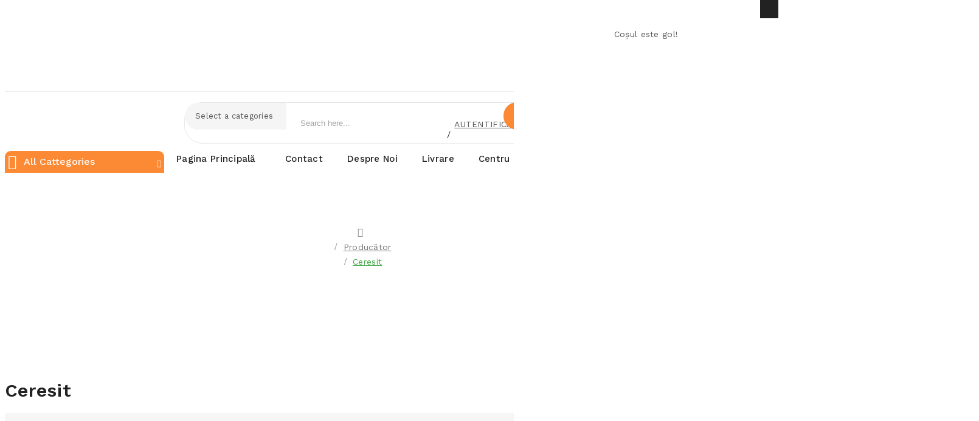

--- FILE ---
content_type: text/html; charset=utf-8
request_url: https://depozituldeconstructii.ro/ceresit
body_size: 15145
content:
<!DOCTYPE html>
<!--[if IE]><![endif]-->
<!--[if IE 8 ]><html dir="ltr" lang="ro" class="ie8"><![endif]-->
<!--[if IE 9 ]><html dir="ltr" lang="ro" class="ie9"><![endif]-->
<!--[if (gt IE 9)|!(IE)]><!-->
<html dir="ltr" lang="ro">
<!--<![endif]-->
<head>
<meta charset="UTF-8" />
<meta name="viewport" content="width=device-width, initial-scale=1">
<meta http-equiv="X-UA-Compatible" content="IE=edge">
<title>Ceresit</title>
<base href="https://www.depozituldeconstructii.ro/" />
<link href="catalog/view/javascript/bootstrap/css/bootstrap.min.css" rel="stylesheet" media="screen" />
<link href="catalog/view/javascript/jquery/swiper/css/swiper.min.css" rel="stylesheet" type="text/css" />
<!-- icon font -->
<link href="catalog/view/javascript/font-awesome/css/font-awesome.min.css" rel="stylesheet" type="text/css" />
<link href="catalog/view/javascript/ionicons/css/ionicons.css" rel="stylesheet" type="text/css" />
<link href="catalog/view/javascript/font-linearicons/css/style.css" rel="stylesheet" type="text/css" />
<link href="//fonts.googleapis.com/css?family=Playfair+Display:400,700,900" rel="stylesheet" type="text/css" />

<!-- end icon font -->
<link href="catalog/view/theme/tt_safira1/stylesheet/stylesheet.css" rel="stylesheet">
<link href="catalog/view/theme/tt_safira1/stylesheet/plaza/header/header3.css" rel="stylesheet">
<link href="catalog/view/theme/tt_safira1/stylesheet/plaza/theme.css" rel="stylesheet">
<script src="catalog/view/javascript/jquery/jquery-2.1.1.min.js" ></script>
<script src="catalog/view/javascript/jquery/swiper/js/swiper.min.js" ></script>
<script src="catalog/view/javascript/plaza/ultimatemenu/menu.js" ></script>
<script src="catalog/view/javascript/plaza/newsletter/mail.js" ></script>
<script src="catalog/view/javascript/common.js" ></script>
<link href="https://www.depozituldeconstructii.ro/index.php?route=product/manufacturer/info&amp;manufacturer_id=13" rel="canonical" />
<link href="https://www.depozituldeconstructii.ro/image/catalog/Actualizare Septembrie 2020/Depozitul de Construcții-3.png" rel="icon" />
<!-- Google tag (gtag.js) -->
<script async src="https://www.googletagmanager.com/gtag/js?id=G-T4EVZKN5KP"></script>
<script>
  window.dataLayer = window.dataLayer || [];
  function gtag(){dataLayer.push(arguments);}
  gtag('js', new Date());

  gtag('config', 'G-T4EVZKN5KP');
</script>
<!-- Google Tag Manager -->
<script>(function(w,d,s,l,i){w[l]=w[l]||[];w[l].push({'gtm.start':
new Date().getTime(),event:'gtm.js'});var f=d.getElementsByTagName(s)[0],
j=d.createElement(s),dl=l!='dataLayer'?'&l='+l:'';j.async=true;j.src=
'https://www.googletagmanager.com/gtm.js?id='+i+dl;f.parentNode.insertBefore(j,f);
})(window,document,'script','dataLayer','GTM-NQS4VD9');</script>
<!-- End Google Tag Manager -->
  <!-- Quick view -->
      <script src="catalog/view/javascript/plaza/cloudzoom/cloud-zoom.1.0.2.min.js" ></script>
    <script src="catalog/view/javascript/plaza/cloudzoom/zoom.js" ></script>
    <script src="catalog/view/javascript/plaza/quickview/quickview.js" ></script>
    <link href="catalog/view/theme/tt_safira1/stylesheet/plaza/quickview/quickview.css" rel="stylesheet" type="text/css" />
    <!-- General -->
  <!-- Sticky Menu -->
    <!-- Scroll Top -->
    <!-- Advance -->
      
  <!-- Bootstrap Js -->
  <script src="catalog/view/javascript/bootstrap/js/bootstrap.min.js" ></script>

        <script type="text/javascript">
          function facebook_loadScript(url, callback) {
            var script = document.createElement("script");
            script.type = "text/javascript";
            if(script.readyState) {  // only required for IE <9
              script.onreadystatechange = function() {
                if (script.readyState === "loaded" || script.readyState === "complete") {
                  script.onreadystatechange = null;
                  if (callback) {
                    callback();
                  }
                }
              };
            } else {  //Others
              if (callback) {
                script.onload = callback;
              }
            }

            script.src = url;
            document.getElementsByTagName("head")[0].appendChild(script);
          }
        </script>

        <script type="text/javascript">
          (function() {
            var enableCookieBar = 'true';
            if (enableCookieBar === 'true') {
              facebook_loadScript("catalog/view/javascript/facebook/cookieconsent.min.js");

              // loading the css file
              var css = document.createElement("link");
              css.setAttribute("rel", "stylesheet");
              css.setAttribute("type", "text/css");
              css.setAttribute(
                "href",
                "catalog/view/theme/css/facebook/cookieconsent.min.css");
              document.getElementsByTagName("head")[0].appendChild(css);

              window.addEventListener("load", function(){
                function setConsent() {
                  fbq(
                    'consent',
                    this.hasConsented() ? 'grant' : 'revoke'
                  );
                }
                window.cookieconsent.initialise({
                  palette: {
                    popup: {
                      background: '#237afc'
                    },
                    button: {
                      background: '#fff',
                      text: '#237afc'
                    }
                  },
                  cookie: {
                    name: fbq.consentCookieName
                  },
                  type: 'opt-out',
                  showLink: false,
                  content: {
                    dismiss: 'Agree',
                    deny: 'Opt Out',
                    header: 'Our Site Uses Cookies',
                    message: 'By clicking Agree, you agree to our <a class="cc-link" href="https://www.facebook.com/legal/terms/update" target="_blank">terms of service</a>, <a class="cc-link" href="https://www.facebook.com/policies/" target="_blank">privacy policy</a> and <a class="cc-link" href="https://www.facebook.com/policies/cookies/" target="_blank">cookies policy</a>.'
                  },
                  layout: 'basic-header',
                  location: true,
                  revokable: true,
                  onInitialise: setConsent,
                  onStatusChange: setConsent,
                  onRevokeChoice: setConsent
                }, function (popup) {
                  // If this isn't open, we know that we can use cookies.
                  if (!popup.getStatus() && !popup.options.enabled) {
                    popup.setStatus(cookieconsent.status.dismiss);
                  }
                });
              });
            }
          })();
        </script>

        <script type="text/javascript">
          (function() {
            !function(f,b,e,v,n,t,s){if(f.fbq)return;n=f.fbq=function(){n.callMethod?
            n.callMethod.apply(n,arguments):n.queue.push(arguments)};if(!f._fbq)f._fbq=n;
            n.push=n;n.loaded=!0;n.version='2.0';n.queue=[];t=b.createElement(e);t.async=!0;
            t.src=v;s=b.getElementsByTagName(e)[0];s.parentNode.insertBefore(t,s)}(window,
            document,'script','https://connect.facebook.net/en_US/fbevents.js');

            var enableCookieBar = 'true';
            if (enableCookieBar === 'true') {
              fbq.consentCookieName = 'fb_cookieconsent_status';

              (function() {
                function getCookie(t){var i=("; "+document.cookie).split("; "+t+"=");if(2==i.length)return i.pop().split(";").shift()}
                var consentValue = getCookie(fbq.consentCookieName);
                fbq('consent', consentValue === 'dismiss' ? 'grant' : 'revoke');
              })();
            }

                          facebook_loadScript(
                "catalog/view/javascript/facebook/facebook_pixel.js",
                function() {
                  var params = {
    "agent": "exopencart-3.0.3.1-2.1.3"
};
                  _facebookAdsExtension.facebookPixel.init(
                    '974240269765701',
                    {},
                    params);
                                      _facebookAdsExtension.facebookPixel.firePixel(
                      JSON.parse('{\"event_name\":\"ViewBrand\",\"content_type\":\"product\",\"content_ids\":[\"322\",\"321\",\"494\",\"323\",\"597\",\"324\",\"598\",\"983\",\"486\",\"599\",\"489\",\"491\",\"496\",\"982\",\"1207\"],\"value\":521.490000000000009094947017729282379150390625,\"currency\":\"RON\",\"content_name\":\"\",\"num_items\":15,\"content_brand\":\"Ceresit\",\"is_custom_event\":true}'));
                                  });
                      })();
        </script>
      
</head>
<body class="product-manufacturer-info-13">
    <!-- Google Tag Manager (noscript) -->
<noscript><iframe src="https://www.googletagmanager.com/ns.html?id=GTM-NQS4VD9"
height="0" width="0" style="display:none;visibility:hidden"></iframe></noscript>
<!-- End Google Tag Manager (noscript) -->
<div class="wrapper">
<nav id="top">
  <div class="container">
    <div class="box-inner">
		<ul class="box-top box-top-left pull-left">
			<!--<li><a href="https://www.depozituldeconstructii.ro/index.php?route=information/contact"><i class="fa fa-phone"></i> <span class="hidden-xs hidden-sm hidden-md">+40 786 264 066</span></a></li>
							<li><a href="https://www.depozituldeconstructii.ro/index.php?route=checkout/cart" title="Coşul meu"><i class="fa fa-shopping-cart"></i> <span class="hidden-xs hidden-sm hidden-md">Coşul meu</span></a></li>
				<li><a href="https://www.depozituldeconstructii.ro/index.php?route=checkout/checkout" title="Finalizează comanda"><i class="fa fa-share"></i> <span class="hidden-xs hidden-sm hidden-md">Finalizează comanda</span></a></li>
			 -->
			


		</ul>
		<ul class="box-top box-top-right pull-right">
			<li class="language">
			  <form action="https://www.depozituldeconstructii.ro/index.php?route=common/language/language" method="post" enctype="multipart/form-data" id="form-language" class="header-dropdown">
    <div class="btn-group">
      <button class="btn btn-link dropdown-toggle" data-toggle="dropdown">
             
      <!-- <img src="catalog/language/ro-ro/ro-ro.png" alt="Romana" title="Romana"> -->
                  <span>Limba</span>&nbsp;<i class="icon-right ion-ios-arrow-down"></i></button>
      <ul class="dropdown-menu">
                <li>
          <button class="btn btn-link btn-block language-select" type="button" name="ro-ro">Romana</button>
        </li>
              </ul>
    </div>
    <input type="hidden" name="code" value="" />
    <input type="hidden" name="redirect" value="https://www.depozituldeconstructii.ro/index.php?route=product/manufacturer/info&amp;manufacturer_id=13" />
  </form>

			</li>
			<li class="currency">
						    <form action="https://www.depozituldeconstructii.ro/index.php?route=common/currency/currency" method="post" enctype="multipart/form-data" id="form-currency" class="header-dropdown">
    <div class="btn-group">
      <button class="btn btn-link dropdown-toggle" data-toggle="dropdown">      <!--  -->
            <!--  <span>Lei</span>  -->
       <span>Moneda</span>&nbsp;<i class="icon-right ion-ios-arrow-down"></i></button>
      <ul class="dropdown-menu">
                        <li>
          <button class="currency-select btn btn-link btn-block" type="button" name="EUR">€ Euro</button>
        </li>
                                <li>
          <button class="currency-select btn btn-link btn-block" type="button" name="RON">Lei Lei</button>
        </li>
                      </ul>
    </div>
    <input type="hidden" name="code" value="" />
    <input type="hidden" name="redirect" value="https://www.depozituldeconstructii.ro/index.php?route=product/manufacturer/info&amp;manufacturer_id=13" />
  </form>
 
						</li>
		</ul>
	</div>
  </div>
</nav>
<header class="scroll-fix">
	<div class="container">
		<div class="box-inner">
			<div class="box-inner-inner">
				<style>
    #pt-menu-2171 .pt-menu-bar {
        background: #FFFFFF;
        color: #242424;
		padding: 0px 0px 0px 0px;
    }
    #pt-menu-2171.pt-menu-bar {
        background: #FFFFFF;
        color: #242424;
    }
    #pt-menu-2171 .ul-top-items .li-top-item .a-top-link {
		background: #FFFFFF;
		padding: 5px 0px 5px 0px;
		color: #222222;
        font-size: 1.4rem;
        text-transform: capitalize;
        font-weight: 400;
    }
    #pt-menu-2171 .ul-top-items .li-top-item:hover .a-top-link,#pt-menu-2171 .ul-top-items .li-top-item:hover .a-top-link i, #pt-menu-2171 .ul-top-items .li-top-item.active .a-top-link{
        color: #FC8A35;
        font-weight: 400;
		background: #FFFFFF;
    }
    #pt-menu-2171 .mega-menu-container {
        
        background: #FFFFFF;
        padding: 0px 0px 0px 0px;
    }
	#pt-menu-2171 .mega-menu-container .a-mega-second-link {
		color: #FFFFFF;
		font-size: 1.4rem;
		text-transform: none;
		font-weight: 300;
	}
	#pt-menu-2171 .mega-menu-container .a-mega-second-link:hover {
		color: #FFFFFF;
		font-weight: 300;
	}
	#pt-menu-2171 .mega-menu-container .a-mega-third-link {
		color: #FFFFFF;
		font-size: 1.4rem;
		text-transform: none;
		font-weight: 300;
	}
	#pt-menu-2171 .mega-menu-container .a-mega-third-link:hover {
		color: #FFFFFF;
		font-weight: 300;
	}
    #pt-menu-2171 .ul-second-items .li-second-items {
        background: #FFFFFF;
        color: #222222;
    }
    #pt-menu-2171 .ul-second-items .li-second-items:hover, #pt-menu-2171 .ul-second-items .li-second-items.active {
        background: #FFFFFF;
        color: #FC8A35;
    }
    #pt-menu-2171 .ul-second-items .li-second-items .a-second-link {
        color: #222222;
        font-size: 1.4rem;
        text-transform: capitalize;
        font-weight: 400;
    }
    #pt-menu-2171 .ul-second-items .li-second-items .a-second-link:hover, #pt-menu-2171 .ul-second-items .li-second-items.active .a-second-link {
        color: #FC8A35;
        font-weight: 400;
    }
    #pt-menu-2171 .ul-third-items .li-third-items {
        background: #FFFFFF;
    }
    #pt-menu-2171 .ul-third-items .li-third-items:hover, #pt-menu-2171 .ul-third-items .li-third-items.active {
        background: #FFFFFF;
    }
    #pt-menu-2171 .ul-third-items .li-third-items .a-third-link {
        color: #777777;
        font-size: 1.4rem;
        text-transform: capitalize;
        font-weight: 400;
    }
    #pt-menu-2171 .ul-third-items .li-third-items .a-third-link:hover, #pt-menu-2171 .ul-third-items .li-third-items.active .a-third-link {
        color: #FDB913;
        font-weight: 400;
    }
</style>
    
        
            <div class="pt-menu mobile-menu hidden-lg  " id="pt-menu-2171">
            
                            <input type="hidden" id="menu-effect-2171" class="menu-effect" value="none" />
                <div class="pt-menu-bar">
                    <i class="ion-android-menu" aria-hidden="true"></i>
                    <i class="ion-android-close" aria-hidden="true"></i>
                </div>
                <ul class="ul-top-items">
                    <li class="menu-mobile-title"><h3>Mobile Menu</h3></li>
					                                                    <li class="li-top-item ">
                                                                    <a class="a-top-link a-item" href="https://www.depozituldeconstructii.ro/">
                                                                                                                            <span>Pagina Principala</span>
                                                                            </a>
                                                                                                                                </li>
                                                                                                <li class="li-top-item ">
                                                                    <a class="a-top-link a-item" href="https://depozituldeconstructii.ro/instalatii">
                                                                                                                            <span>Instalații</span>
                                                                            </a>
                                                                            <span class="top-click-show a-click-show">
                                            <i class="ion-ios-arrow-down" aria-hidden="true"></i>
                                            <i class="ion-ios-arrow-up" aria-hidden="true"></i>
                                        </span>
                                                                                                                                                                                                                            <div class="sub-menu-container">
                                                <ul class="ul-second-items">
                                                                                                                                                                        <li class="li-second-items">
                                                                <a href="https://depozituldeconstructii.ro/elemente-instalatii-pp-r" class="a-second-link a-item">
                                                                    <span class="a-second-title">Elemente de instalații PP-R</span>
                                                                </a>
                                                                                                                                                                                            </li>
                                                                                                                                                            </ul>
                                            </div>
                                                                            
                                                                                                </li>
                                                                                                <li class="li-top-item ">
                                                                    <a class="a-top-link a-item" href="https://www.depozituldeconstructii.ro/index.php?route=information/contact">
                                                                                                                            <span>Contacteaza-ne</span>
                                                                            </a>
                                                                                                                                </li>
                                                                                                <li class="li-top-item ">
                                                                    <a class="a-top-link a-item" href="https://www.depozituldeconstructii.ro/despre-noi">
                                                                                                                            <span>Despre noi</span>
                                                                            </a>
                                                                                                                                </li>
                                                                                                <li class="li-top-item ">
                                                                    <a class="a-top-link a-item" href="https://www.depozituldeconstructii.ro/informatii-livrare">
                                                                                                                            <span>Informații Livrare</span>
                                                                            </a>
                                                                                                                                </li>
                                                                                                <li class="li-top-item ">
                                                                    <a class="a-top-link a-item" href="">
                                                                                                                            <span>Centru de Colorare</span>
                                                                            </a>
                                                                                                                                </li>
                                                                                                <li class="li-top-item ">
                                                                    <a class="a-top-link a-item" href="">
                                                                                                                            <span></span>
                                                                            </a>
                                                                                                                                </li>
                                                                                                <li class="li-top-item ">
                                                                    <a class="a-top-link a-item" href="">
                                                                                                                            <span></span>
                                                                            </a>
                                                                                                                                </li>
                                                                                                                                            <li class="li-top-item ">
                                                                    <a class="a-top-link a-item" href="">
                                                                                                                            <span></span>
                                                                            </a>
                                                                                                                                </li>
                                                                                                <li class="li-top-item ">
                                                                    <a class="a-top-link a-item" href="https://www.depozituldeconstructii.ro/abrazive">
                                                                                                                            <span>Abrazive</span>
                                                                            </a>
                                                                            <span class="top-click-show a-click-show">
                                            <i class="ion-ios-arrow-down" aria-hidden="true"></i>
                                            <i class="ion-ios-arrow-up" aria-hidden="true"></i>
                                        </span>
                                                                                                                                                                                                                            <div class="sub-menu-container">
                                                <ul class="ul-second-items">
                                                                                                                                                                        <li class="li-second-items">
                                                                <a href="https://www.depozituldeconstructii.ro/abrazive/discuri-abrazive" class="a-second-link a-item">
                                                                    <span class="a-second-title">Discuri abrazive</span>
                                                                </a>
                                                                                                                                                                                            </li>
                                                                                                                                                                                                                                <li class="li-second-items">
                                                                <a href="https://www.depozituldeconstructii.ro/abrazive/smirghel" class="a-second-link a-item">
                                                                    <span class="a-second-title">Șmirghel</span>
                                                                </a>
                                                                                                                                                                                            </li>
                                                                                                                                                            </ul>
                                            </div>
                                                                            
                                                                                                </li>
                                                                                                <li class="li-top-item ">
                                                                    <a class="a-top-link a-item" href="https://www.depozituldeconstructii.ro/accesorii">
                                                                                                                            <span>Accesorii</span>
                                                                            </a>
                                                                                                                                </li>
                                                                                                <li class="li-top-item ">
                                                                    <a class="a-top-link a-item" href="https://www.depozituldeconstructii.ro/agregate">
                                                                                                                            <span>Agregate</span>
                                                                            </a>
                                                                                                                                </li>
                                                                                                <li class="li-top-item ">
                                                                    <a class="a-top-link a-item" href="https://www.depozituldeconstructii.ro/asamblare-fixare">
                                                                                                                            <span>Asamblare și fixare</span>
                                                                            </a>
                                                                            <span class="top-click-show a-click-show">
                                            <i class="ion-ios-arrow-down" aria-hidden="true"></i>
                                            <i class="ion-ios-arrow-up" aria-hidden="true"></i>
                                        </span>
                                                                                                                                                                                                                            <div class="sub-menu-container">
                                                <ul class="ul-second-items">
                                                                                                                                                                        <li class="li-second-items">
                                                                <a href="https://www.depozituldeconstructii.ro/asamblare-fixare/agatatori" class="a-second-link a-item">
                                                                    <span class="a-second-title">Agățători</span>
                                                                </a>
                                                                                                                                                                                            </li>
                                                                                                                                                                                                                                <li class="li-second-items">
                                                                <a href="https://www.depozituldeconstructii.ro/asamblare-fixare/conexpand" class="a-second-link a-item">
                                                                    <span class="a-second-title">Conexpand</span>
                                                                </a>
                                                                                                                                                                                            </li>
                                                                                                                                                                                                                                <li class="li-second-items">
                                                                <a href="https://www.depozituldeconstructii.ro/asamblare-fixare/cuie" class="a-second-link a-item">
                                                                    <span class="a-second-title">Cuie</span>
                                                                </a>
                                                                                                                                                                                            </li>
                                                                                                                                                                                                                                <li class="li-second-items">
                                                                <a href="https://www.depozituldeconstructii.ro/asamblare-fixare/dibluri" class="a-second-link a-item">
                                                                    <span class="a-second-title">Dibluri</span>
                                                                </a>
                                                                                                                                                                                            </li>
                                                                                                                                                                                                                                <li class="li-second-items">
                                                                <a href="https://www.depozituldeconstructii.ro/asamblare-fixare/distantieri" class="a-second-link a-item">
                                                                    <span class="a-second-title">Distanțieri</span>
                                                                </a>
                                                                                                                                                                                            </li>
                                                                                                                                                                                                                                <li class="li-second-items">
                                                                <a href="https://www.depozituldeconstructii.ro/asamblare-fixare/elemente-imbinare" class="a-second-link a-item">
                                                                    <span class="a-second-title">Elemente de îmbinare</span>
                                                                </a>
                                                                                                                                                                                            </li>
                                                                                                                                                                                                                                <li class="li-second-items">
                                                                <a href="https://www.depozituldeconstructii.ro/asamblare-fixare/piulite" class="a-second-link a-item">
                                                                    <span class="a-second-title">Piulițe</span>
                                                                </a>
                                                                                                                                                                                            </li>
                                                                                                                                                                                                                                <li class="li-second-items">
                                                                <a href="https://www.depozituldeconstructii.ro/asamblare-fixare/saibe" class="a-second-link a-item">
                                                                    <span class="a-second-title">Șaibe</span>
                                                                </a>
                                                                                                                                                                                            </li>
                                                                                                                                                                                                                                <li class="li-second-items">
                                                                <a href="https://www.depozituldeconstructii.ro/asamblare-fixare/suruburi" class="a-second-link a-item">
                                                                    <span class="a-second-title">Șuruburi</span>
                                                                </a>
                                                                                                                                                                                            </li>
                                                                                                                                                            </ul>
                                            </div>
                                                                            
                                                                                                </li>
                                                                                                <li class="li-top-item ">
                                                                    <a class="a-top-link a-item" href="https://depozituldeconstructii.ro/burghie-dalti-freze">
                                                                                                                            <span>Burghie, Dălți și Freze</span>
                                                                            </a>
                                                                            <span class="top-click-show a-click-show">
                                            <i class="ion-ios-arrow-down" aria-hidden="true"></i>
                                            <i class="ion-ios-arrow-up" aria-hidden="true"></i>
                                        </span>
                                                                                                                                                                                                                            <div class="sub-menu-container">
                                                <ul class="ul-second-items">
                                                                                                                                                                        <li class="li-second-items">
                                                                <a href="https://depozituldeconstructii.ro/burghie" class="a-second-link a-item">
                                                                    <span class="a-second-title">Burghie</span>
                                                                </a>
                                                                                                                                                                                            </li>
                                                                                                                                                                                                                                <li class="li-second-items">
                                                                <a href="https://depozituldeconstructii.ro/dalti" class="a-second-link a-item">
                                                                    <span class="a-second-title">Dălți</span>
                                                                </a>
                                                                                                                                                                                            </li>
                                                                                                                                                                                                                                <li class="li-second-items">
                                                                <a href="https://depozituldeconstructii.ro/freze" class="a-second-link a-item">
                                                                    <span class="a-second-title">Freze</span>
                                                                </a>
                                                                                                                                                                                            </li>
                                                                                                                                                            </ul>
                                            </div>
                                                                            
                                                                                                </li>
                                                                                                <li class="li-top-item ">
                                                                    <a class="a-top-link a-item" href="https://www.depozituldeconstructii.ro/constructii">
                                                                                                                            <span>Construcții</span>
                                                                            </a>
                                                                            <span class="top-click-show a-click-show">
                                            <i class="ion-ios-arrow-down" aria-hidden="true"></i>
                                            <i class="ion-ios-arrow-up" aria-hidden="true"></i>
                                        </span>
                                                                                                                                                                                                                            <div class="sub-menu-container">
                                                <ul class="ul-second-items">
                                                                                                                                                                        <li class="li-second-items">
                                                                <a href="https://www.depozituldeconstructii.ro/constructii/amorse-pentru-mortare" class="a-second-link a-item">
                                                                    <span class="a-second-title">Amorse pentru Mortare</span>
                                                                </a>
                                                                                                                                                                                            </li>
                                                                                                                                                                                                                                <li class="li-second-items">
                                                                <a href="https://www.depozituldeconstructii.ro/constructii/chituri" class="a-second-link a-item">
                                                                    <span class="a-second-title">Chituri</span>
                                                                </a>
                                                                                                                                                                                            </li>
                                                                                                                                                                                                                                <li class="li-second-items">
                                                                <a href="https://www.depozituldeconstructii.ro/constructii/gips-carton" class="a-second-link a-item">
                                                                    <span class="a-second-title">Gips-Carton și Accesorii</span>
                                                                </a>
                                                                                                                                                                                            </li>
                                                                                                                                                                                                                                <li class="li-second-items">
                                                                <a href="https://www.depozituldeconstructii.ro/constructii/materiale-prafoase" class="a-second-link a-item">
                                                                    <span class="a-second-title">Materiale Prăfoase</span>
                                                                </a>
                                                                                                                                    <span class="second-click-show a-click-show">
                                                                        <i class="ion-ios-arrow-down" aria-hidden="true"></i>
                                                                        <i class="ion-ios-arrow-up" aria-hidden="true"></i>
                                                                    </span>
                                                                                                                                                                                                    <div class="flyout-third-items">
                                                                        <ul class="ul-third-items">
                                                                                                                                                                                                                                                <li class="li-third-items">
                                                                                        <a href="https://www.depozituldeconstructii.ro/constructii/materiale-prafoase/adezivi" class="a-third-link"><span class="a-third-title">Adezivi</span></a>
                                                                                    </li>
                                                                                                                                                                                                                                                                                                                                <li class="li-third-items">
                                                                                        <a href="https://www.depozituldeconstructii.ro/constructii/materiale-prafoase/ciment" class="a-third-link"><span class="a-third-title">Ciment</span></a>
                                                                                    </li>
                                                                                                                                                                                                                                                                                                                                <li class="li-third-items">
                                                                                        <a href="https://www.depozituldeconstructii.ro/constructii/materiale-prafoase/gleturi" class="a-third-link"><span class="a-third-title">Gleturi</span></a>
                                                                                    </li>
                                                                                                                                                                                                                                                                                                                                <li class="li-third-items">
                                                                                        <a href="https://www.depozituldeconstructii.ro/constructii/materiale-prafoase/sape-si-mortare" class="a-third-link"><span class="a-third-title">Șape și Mortare</span></a>
                                                                                    </li>
                                                                                                                                                                                                                                                                                                                                <li class="li-third-items">
                                                                                        <a href="https://www.depozituldeconstructii.ro/constructii/materiale-prafoase/tencuilei" class="a-third-link"><span class="a-third-title">Tencuieli</span></a>
                                                                                    </li>
                                                                                                                                                                                                                                                                                                                                <li class="li-third-items">
                                                                                        <a href="https://www.depozituldeconstructii.ro/constructii/materiale-prafoase/var" class="a-third-link"><span class="a-third-title">Var</span></a>
                                                                                    </li>
                                                                                                                                                                                                                                    </ul>
                                                                    </div>
                                                                                                                            </li>
                                                                                                                                                                                                                                <li class="li-second-items">
                                                                <a href="https://www.depozituldeconstructii.ro/constructii/osb" class="a-second-link a-item">
                                                                    <span class="a-second-title">Plăci OSB</span>
                                                                </a>
                                                                                                                                                                                            </li>
                                                                                                                                                                                                                                <li class="li-second-items">
                                                                <a href="https://www.depozituldeconstructii.ro/constructii/zidarie" class="a-second-link a-item">
                                                                    <span class="a-second-title">Zidărie</span>
                                                                </a>
                                                                                                                                    <span class="second-click-show a-click-show">
                                                                        <i class="ion-ios-arrow-down" aria-hidden="true"></i>
                                                                        <i class="ion-ios-arrow-up" aria-hidden="true"></i>
                                                                    </span>
                                                                                                                                                                                                    <div class="flyout-third-items">
                                                                        <ul class="ul-third-items">
                                                                                                                                                                                                                                                <li class="li-third-items">
                                                                                        <a href="https://www.depozituldeconstructii.ro/constructii/zidarie/bca" class="a-third-link"><span class="a-third-title">BCA</span></a>
                                                                                    </li>
                                                                                                                                                                                                                                                                                                                                <li class="li-third-items">
                                                                                        <a href="https://www.depozituldeconstructii.ro/constructii/zidarie/buiandrugi" class="a-third-link"><span class="a-third-title">Buiandrugi</span></a>
                                                                                    </li>
                                                                                                                                                                                                                                                                                                                                <li class="li-third-items">
                                                                                        <a href="https://www.depozituldeconstructii.ro/constructii/zidarie/caramida" class="a-third-link"><span class="a-third-title">Cărămidă</span></a>
                                                                                    </li>
                                                                                                                                                                                                                                                                                                                                <li class="li-third-items">
                                                                                        <a href="https://www.depozituldeconstructii.ro/constructii/zidarie/unelte-si-accesorii-pentru-zidarie" class="a-third-link"><span class="a-third-title">Unelte și Accesorii</span></a>
                                                                                    </li>
                                                                                                                                                                                                                                    </ul>
                                                                    </div>
                                                                                                                            </li>
                                                                                                                                                                                                                                <li class="li-second-items">
                                                                <a href="https://www.depozituldeconstructii.ro/constructii/accesorii-si-utilaje-constructii" class="a-second-link a-item">
                                                                    <span class="a-second-title">Utilaje și Accesorii</span>
                                                                </a>
                                                                                                                                                                                            </li>
                                                                                                                                                            </ul>
                                            </div>
                                                                            
                                                                                                </li>
                                                                                                <li class="li-top-item ">
                                                                    <a class="a-top-link a-item" href="http://depozituldeconstructii.ro/gresie-faianta">
                                                                                                                            <span>Gresie și Faianță</span>
                                                                            </a>
                                                                                                                                </li>
                                                                                                <li class="li-top-item ">
                                                                    <a class="a-top-link a-item" href="https://www.depozituldeconstructii.ro/vopsele">
                                                                                                                            <span>Vopsele</span>
                                                                            </a>
                                                                            <span class="top-click-show a-click-show">
                                            <i class="ion-ios-arrow-down" aria-hidden="true"></i>
                                            <i class="ion-ios-arrow-up" aria-hidden="true"></i>
                                        </span>
                                                                                                                                                                                                                            <div class="sub-menu-container">
                                                <ul class="ul-second-items">
                                                                                                                                                                        <li class="li-second-items">
                                                                <a href="https://www.depozituldeconstructii.ro/finisaje/amorse-si-primer" class="a-second-link a-item">
                                                                    <span class="a-second-title">Amorse și Primer</span>
                                                                </a>
                                                                                                                                                                                            </li>
                                                                                                                                                                                                                                <li class="li-second-items">
                                                                <a href="https://www.depozituldeconstructii.ro/finisaje/tencuiala-decorativa" class="a-second-link a-item">
                                                                    <span class="a-second-title">Tencuială Decorativă</span>
                                                                </a>
                                                                                                                                                                                            </li>
                                                                                                                                                                                                                                <li class="li-second-items">
                                                                <a href="https://www.depozituldeconstructii.ro/finisaje/vopsea-lavabila" class="a-second-link a-item">
                                                                    <span class="a-second-title">Vopsea Lavabilă</span>
                                                                </a>
                                                                                                                                                                                            </li>
                                                                                                                                                                                                                                <li class="li-second-items">
                                                                <a href="https://www.depozituldeconstructii.ro/finisaje/vopsele-si-lacuri" class="a-second-link a-item">
                                                                    <span class="a-second-title">Vopsele și Lacuri</span>
                                                                </a>
                                                                                                                                                                                            </li>
                                                                                                                                                                                                                                <li class="li-second-items">
                                                                <a href="https://depozituldeconstructii.ro/solventi" class="a-second-link a-item">
                                                                    <span class="a-second-title">Solvenți</span>
                                                                </a>
                                                                                                                                                                                            </li>
                                                                                                                                                                                                                                <li class="li-second-items">
                                                                <a href="https://www.depozituldeconstructii.ro/finisaje/accesorii-pentru-finisaje" class="a-second-link a-item">
                                                                    <span class="a-second-title">Accesorii</span>
                                                                </a>
                                                                                                                                                                                            </li>
                                                                                                                                                            </ul>
                                            </div>
                                                                            
                                                                                                </li>
                                                                                                <li class="li-top-item ">
                                                                    <a class="a-top-link a-item" href="https://www.depozituldeconstructii.ro/hidroizolatii">
                                                                                                                            <span>Hidroizolații</span>
                                                                            </a>
                                                                                                                                </li>
                                                                                                <li class="li-top-item ">
                                                                    <a class="a-top-link a-item" href="https://www.depozituldeconstructii.ro/metalurgice">
                                                                                                                            <span>Metalurgice</span>
                                                                            </a>
                                                                            <span class="top-click-show a-click-show">
                                            <i class="ion-ios-arrow-down" aria-hidden="true"></i>
                                            <i class="ion-ios-arrow-up" aria-hidden="true"></i>
                                        </span>
                                                                                                                                                                                                                            <div class="sub-menu-container">
                                                <ul class="ul-second-items">
                                                                                                                                                                        <li class="li-second-items">
                                                                <a href="https://www.depozituldeconstructii.ro/metalurgice/cornier" class="a-second-link a-item">
                                                                    <span class="a-second-title">Cornier</span>
                                                                </a>
                                                                                                                                                                                            </li>
                                                                                                                                                                                                                                <li class="li-second-items">
                                                                <a href="https://www.depozituldeconstructii.ro/metalurgice/otel-beton" class="a-second-link a-item">
                                                                    <span class="a-second-title">Oțel Beton</span>
                                                                </a>
                                                                                                                                                                                            </li>
                                                                                                                                                                                                                                <li class="li-second-items">
                                                                <a href="https://www.depozituldeconstructii.ro/metalurgice/plasa-sudata" class="a-second-link a-item">
                                                                    <span class="a-second-title">Plasă Sudată</span>
                                                                </a>
                                                                                                                                                                                            </li>
                                                                                                                                                                                                                                <li class="li-second-items">
                                                                <a href="https://www.depozituldeconstructii.ro/metalurgice/platband" class="a-second-link a-item">
                                                                    <span class="a-second-title">Platband</span>
                                                                </a>
                                                                                                                                                                                            </li>
                                                                                                                                                                                                                                <li class="li-second-items">
                                                                <a href="https://www.depozituldeconstructii.ro/metalurgice/profile-metalice" class="a-second-link a-item">
                                                                    <span class="a-second-title">Profile Metalice</span>
                                                                </a>
                                                                                                                                                                                            </li>
                                                                                                                                                                                                                                <li class="li-second-items">
                                                                <a href="https://www.depozituldeconstructii.ro/metalurgice/sarma" class="a-second-link a-item">
                                                                    <span class="a-second-title">Sârmă</span>
                                                                </a>
                                                                                                                                                                                            </li>
                                                                                                                                                                                                                                <li class="li-second-items">
                                                                <a href="https://www.depozituldeconstructii.ro/metalurgice/tabla" class="a-second-link a-item">
                                                                    <span class="a-second-title">Tablă</span>
                                                                </a>
                                                                                                                                                                                            </li>
                                                                                                                                                                                                                                <li class="li-second-items">
                                                                <a href="https://www.depozituldeconstructii.ro/metalurgice/teava" class="a-second-link a-item">
                                                                    <span class="a-second-title">Țeavă</span>
                                                                </a>
                                                                                                                                    <span class="second-click-show a-click-show">
                                                                        <i class="ion-ios-arrow-down" aria-hidden="true"></i>
                                                                        <i class="ion-ios-arrow-up" aria-hidden="true"></i>
                                                                    </span>
                                                                                                                                                                                                    <div class="flyout-third-items">
                                                                        <ul class="ul-third-items">
                                                                                                                                                                                                                                                <li class="li-third-items">
                                                                                        <a href="https://www.depozituldeconstructii.ro/metalurgice/teava/teava-patrata" class="a-third-link"><span class="a-third-title">Țeavă pătrată</span></a>
                                                                                    </li>
                                                                                                                                                                                                                                                                                                                                <li class="li-third-items">
                                                                                        <a href="https://www.depozituldeconstructii.ro/metalurgice/teava/teava-rectangulara" class="a-third-link"><span class="a-third-title">Țeavă rectangulară</span></a>
                                                                                    </li>
                                                                                                                                                                                                                                                                                                                                <li class="li-third-items">
                                                                                        <a href="https://www.depozituldeconstructii.ro/metalurgice/teava/teava-rotunda" class="a-third-link"><span class="a-third-title">Țeavă rotundă</span></a>
                                                                                    </li>
                                                                                                                                                                                                                                    </ul>
                                                                    </div>
                                                                                                                            </li>
                                                                                                                                                            </ul>
                                            </div>
                                                                            
                                                                                                </li>
                                                                                                <li class="li-top-item ">
                                                                    <a class="a-top-link a-item" href="https://www.depozituldeconstructii.ro/produse-finite">
                                                                                                                            <span>Produse Finite</span>
                                                                            </a>
                                                                                                                                </li>
                                                                                                <li class="li-top-item ">
                                                                    <a class="a-top-link a-item" href="https://depozituldeconstructii.ro/scule-electrice">
                                                                                                                            <span>Scule electrice</span>
                                                                            </a>
                                                                                                                                </li>
                                                                                                <li class="li-top-item ">
                                                                    <a class="a-top-link a-item" href="https://www.depozituldeconstructii.ro/scule-si-unelte">
                                                                                                                            <span>Scule și Unelte</span>
                                                                            </a>
                                                                                                                                </li>
                                                                                                <li class="li-top-item ">
                                                                    <a class="a-top-link a-item" href="https://www.depozituldeconstructii.ro/sobe">
                                                                                                                            <span>Sobe</span>
                                                                            </a>
                                                                                                                                </li>
                                                                                                <li class="li-top-item ">
                                                                    <a class="a-top-link a-item" href="https://www.depozituldeconstructii.ro/spume-si-silicoane">
                                                                                                                            <span>Spume și Silicoane</span>
                                                                            </a>
                                                                                                                                </li>
                                                                                                <li class="li-top-item ">
                                                                    <a class="a-top-link a-item" href="https://www.depozituldeconstructii.ro/termoizolatii">
                                                                                                                            <span>Termoizolații</span>
                                                                            </a>
                                                                            <span class="top-click-show a-click-show">
                                            <i class="ion-ios-arrow-down" aria-hidden="true"></i>
                                            <i class="ion-ios-arrow-up" aria-hidden="true"></i>
                                        </span>
                                                                                                                                                                                                                            <div class="sub-menu-container">
                                                <ul class="ul-second-items">
                                                                                                                                                                        <li class="li-second-items">
                                                                <a href="https://www.depozituldeconstructii.ro/termoizolatii/polistiren-expandat" class="a-second-link a-item">
                                                                    <span class="a-second-title">Polistiren Expandat</span>
                                                                </a>
                                                                                                                                                                                            </li>
                                                                                                                                                                                                                                <li class="li-second-items">
                                                                <a href="https://www.depozituldeconstructii.ro/termoizolatii/polistiren-extrudat" class="a-second-link a-item">
                                                                    <span class="a-second-title">Polistiren Extrudat</span>
                                                                </a>
                                                                                                                                                                                            </li>
                                                                                                                                                                                                                                <li class="li-second-items">
                                                                <a href="https://www.depozituldeconstructii.ro/termoizolatii/vata-minerala" class="a-second-link a-item">
                                                                    <span class="a-second-title">Vată Minerală</span>
                                                                </a>
                                                                                                                                                                                            </li>
                                                                                                                                                                                                                                <li class="li-second-items">
                                                                <a href="https://www.depozituldeconstructii.ro/termoizolatii/accesorii-pentru-termoizolatii" class="a-second-link a-item">
                                                                    <span class="a-second-title">Accesorii</span>
                                                                </a>
                                                                                                                                                                                            </li>
                                                                                                                                                            </ul>
                                            </div>
                                                                            
                                                                                                </li>
                                                            </ul>
                    </div>
    
			
				<div id="logo">
				<a href="https://www.depozituldeconstructii.ro/"><img src="https://www.depozituldeconstructii.ro/image/catalog/Actualizare Septembrie 2020/Depozitul de Construcții-3.png" title="" alt="" class="img-responsive" /></a>				</div>
				<div class="col-cart">
					<li id="top-links" class="nav header-dropdown">
					  <ul class="list-inline">
						<li class="dropdown">
						  <ul class="dropdown-menu dropdown-menu-right pt-account">
														<li><a id="pt-register-link" href="https://www.depozituldeconstructii.ro/index.php?route=account/register"> </a></li>
							<li><a id="pt-login-link" href="https://www.depozituldeconstructii.ro/index.php?route=account/login">Autentifică-te</a></li>
													  </ul>
						</li>
					  </ul>
					</li>
					<div class="header-phone hidden-lg"><a href="https://www.depozituldeconstructii.ro/index.php?route=information/contact"><span class="hidden-xs hidden-sm hidden-md">Customer Support<span>+40 786 264 066</span></span></a></div>
					<div id="cart" class="btn-group btn-block">
  <button type="button" data-toggle="dropdown" data-loading-text="Încărcare..." class="btn btn-inverse btn-block btn-lg dropdown-toggle"><span id="cart-total"> </span></button>
  <ul class="dropdown-menu pull-right">
	    <li>
      <span class="cart-dropdown-menu-close"><i class="ion-android-close"></i></span>
	  <p class="text-center">Coșul este gol!</p>
    </li>
      </ul>
</div>
					<a href="https://www.depozituldeconstructii.ro/index.php?route=account/wishlist" id="wishlist-total" ><span> </span></a>
				</div>
			</div>
			<div class="col-search"><div id="search-by-category">
    <div class="dropdown-toggle search-button" data-toggle="dropdown"></div>
	<div class="dropdown-menu search-content" >
		<div class="search-container">
			<div class="categories-container">
				<div class="hover-cate">
					<p><span class="cate-selected" data-value="0">Select a categories</span><i class="ion-ios-arrow-down"></i></p>
					<ul class="cate-items">
						<li class="item-cate" data-value="0">Select a categories</li>
																					<li data-value="350" class="item-cate">Abrazive</li>
																															<li data-value="351" class="item-cate f1">Discuri abrazive</li>
																																								<li data-value="352" class="item-cate f1">Șmirghel</li>
																																												<li data-value="353" class="item-cate">Accesorii</li>
																																			<li data-value="354" class="item-cate">Agregate</li>
																																			<li data-value="355" class="item-cate">Asamblare și Fixare</li>
																															<li data-value="356" class="item-cate f1">Agățători</li>
																																								<li data-value="357" class="item-cate f1">Conexpand</li>
																																								<li data-value="358" class="item-cate f1">Cuie</li>
																																								<li data-value="359" class="item-cate f1">Dibluri</li>
																																								<li data-value="360" class="item-cate f1">Distanțieri</li>
																																								<li data-value="361" class="item-cate f1">Elemente de îmbinare</li>
																																								<li data-value="362" class="item-cate f1">Piulițe</li>
																																								<li data-value="363" class="item-cate f1">Șaibe</li>
																																								<li data-value="364" class="item-cate f1">Șuruburi</li>
																																												<li data-value="423" class="item-cate">Burghie, Dălți și Freze</li>
																															<li data-value="422" class="item-cate f1">Burghie</li>
																																								<li data-value="424" class="item-cate f1">Dălți</li>
																																								<li data-value="425" class="item-cate f1">Freze</li>
																																												<li data-value="365" class="item-cate">Construcții</li>
																															<li data-value="366" class="item-cate f1">Amorse pentru Mortare</li>
																																								<li data-value="367" class="item-cate f1">Chituri</li>
																																								<li data-value="368" class="item-cate f1">Gips-Carton și Accesorii</li>
																																								<li data-value="369" class="item-cate f1">Materiale prăfoase</li>
																																			<li data-value="370" class="item-cate f2">Adezivi</li>
																																				<li data-value="371" class="item-cate f2">Ciment</li>
																																				<li data-value="372" class="item-cate f2">Gleturi</li>
																																				<li data-value="373" class="item-cate f2">Șape și Mortare</li>
																																				<li data-value="374" class="item-cate f2">Tencuieli</li>
																																				<li data-value="375" class="item-cate f2">Var</li>
																																									<li data-value="376" class="item-cate f1">Plăci OSB și TEGO</li>
																																								<li data-value="377" class="item-cate f1">Utilaje și Accesorii</li>
																																								<li data-value="378" class="item-cate f1">Zidărie</li>
																																			<li data-value="379" class="item-cate f2">BCA</li>
																																				<li data-value="380" class="item-cate f2">Buiandrugi</li>
																																				<li data-value="381" class="item-cate f2">Cărămidă</li>
																																				<li data-value="382" class="item-cate f2">Unelte și Accesorii</li>
																																													<li data-value="426" class="item-cate">Gresie și Faianță</li>
																																			<li data-value="389" class="item-cate">Hidroizolații</li>
																																			<li data-value="419" class="item-cate">Instalații</li>
																															<li data-value="420" class="item-cate f1">Elemente de instalații PP-R</li>
																																												<li data-value="390" class="item-cate">Instalații de bază</li>
																																			<li data-value="393" class="item-cate">Metalurgice</li>
																															<li data-value="394" class="item-cate f1">Cornier</li>
																																								<li data-value="395" class="item-cate f1">Oțel beton</li>
																																								<li data-value="396" class="item-cate f1">Plasă sudată</li>
																																								<li data-value="397" class="item-cate f1">Platband</li>
																																								<li data-value="398" class="item-cate f1">Profile metalice</li>
																																								<li data-value="399" class="item-cate f1">Sârmă</li>
																																								<li data-value="400" class="item-cate f1">Tablă</li>
																																								<li data-value="401" class="item-cate f1">Țeavă</li>
																																			<li data-value="403" class="item-cate f2">Țeavă pătrată</li>
																																				<li data-value="402" class="item-cate f2">Țeavă rectangulară</li>
																																				<li data-value="404" class="item-cate f2">Țeavă rotundă</li>
																																													<li data-value="405" class="item-cate">Produse finite</li>
																																			<li data-value="414" class="item-cate">Scule Electrice</li>
																																			<li data-value="406" class="item-cate">Scule și Unelte</li>
																																			<li data-value="407" class="item-cate">Spume și Silicoane</li>
																																			<li data-value="408" class="item-cate">Termoizolații</li>
																															<li data-value="409" class="item-cate f1">Accesoriii</li>
																																								<li data-value="410" class="item-cate f1">Polistiren expandat</li>
																																								<li data-value="411" class="item-cate f1">Polistiren extrudat</li>
																																								<li data-value="412" class="item-cate f1">Vată minerală</li>
																																												<li data-value="383" class="item-cate">Vopsele</li>
																															<li data-value="384" class="item-cate f1">Accesorii</li>
																																								<li data-value="385" class="item-cate f1">Amorse și Primer</li>
																																								<li data-value="415" class="item-cate f1">Solvenți</li>
																																								<li data-value="386" class="item-cate f1">Tencuială Decorativă</li>
																																								<li data-value="387" class="item-cate f1">Vopsea Lavabilă</li>
																																								<li data-value="388" class="item-cate f1">Vopsele și Lacuri</li>
																																		</ul>
				</div>
			</div>
			<input type="text" name="search" id="text-search" value="" placeholder="Search here..." class=""  />
			<div id="sp-btn-search" class="">
				<button type="button" id="btn-search-category" class="btn btn-default btn-lg">
					<span class="hidden-xs">Căutare</span>
				</button>
			</div>
			<div class="search-ajax">
				<div class="ajax-loader-container" style="display: none;">
					<img src="https://www.depozituldeconstructii.ro/image/catalog/ajax-loader.gif" alt="search-ajax" class="ajax-load-img" width="30" height="30" />
				</div>
				<div class="ajax-result-container">
					<!-- Content of search results -->
				</div>
			</div>
			<input type="hidden" id="ajax-search-enable" value="1" />
		</div>
	
		
	</div>
</div>

<script >
    $(document).ready(function () {
        var flag = false;
        var ajax_search_enable = $('#ajax-search-enable').val();

        var current_cate_value = $('ul.cate-items li.selected').data('value');
        var current_cate_text = $('ul.cate-items li.selected').html();

        $('.cate-selected').attr('data-value', current_cate_value);
        $('.cate-selected').html(current_cate_text);

        $('.hover-cate p').click(function () {
            $( ".cate-items" ).toggle("slow");
        });

        $('.ajax-result-container').hover(
            function() {
                flag = true;
            },
            function() {
                flag = false;
            }
        );

        $('.hover-cate').hover(
            function() {
                flag = true;
            },
            function() {
                flag = false;
            }
        );

        $('#search-by-category').focusout(function() {
            if(flag == true) {
                $('.ajax-result-container').show();
            } else {
                $('.ajax-result-container').hide();
            }
        });

        $('#search-by-category').focusin(function() {
            $('.ajax-result-container').show();
        });

        $('#btn-search-category').click(function () {
            var url = 'https://www.depozituldeconstructii.ro/index.php?route=product/search';
            var text_search = $('#text-search').val();
            if(text_search) {
                url += '&search=' + encodeURIComponent(text_search);
            }

            var category_search = $('.cate-selected').attr("data-value");
            if(category_search) {
                url += '&category_id=' + encodeURIComponent(category_search);
            }

            location = url;
        });

        if(ajax_search_enable == '1') {
            $('#text-search').keyup(function(e) {
                var text_search = $(this).val();
                var cate_search = $('.cate-selected').attr("data-value");
                if(text_search != null && text_search != '') {
                    ajaxSearch(text_search, cate_search);
                } else {
                    $('.ajax-result-container').html('');
                    $('.ajax-loader-container').hide();
                }
            });

            $('ul.cate-items li.item-cate').click(function() {
                var cate_search = $(this).data('value');
                var text_search = $('#text-search').val();
                $('.cate-selected').attr('data-value', cate_search);
                $('.cate-selected').html($(this).html());
                if(text_search != null && text_search != '') {
                    ajaxSearch(text_search, cate_search);
                } else {
                    $('.ajax-result-container').html('');
                    $('.ajax-loader-container').hide();
                }
                $( ".cate-items" ).hide();
                $('#text-search').focus();
            });
        }

        function ajaxSearch(text_search, cate_search) {
            $.ajax({
                url         : 'https://www.depozituldeconstructii.ro/index.php?route=extension/module/ptsearch/ajaxSearch',
                type        : 'post',
                data        : { text_search : text_search, cate_search : cate_search },
                beforeSend  : function () {
                    $('.ajax-loader-container').show();
                },
                success     : function(json) {
                    if(json['success'] == true) {
                        $('.ajax-result-container').html(json['result_html']);
                        $('.ajax-loader-container').hide();
                    }
                }
            });
        }

    });
</script></div>
		</div>
	</div>
	<div class="top-menu">
		<div class="container">
			<div class="container-inner">
				<div class="col-ver visible-lg"><style>
    #pt-menu-5500 .pt-menu-bar {
        background: #FC8934;
        color: #FFFFFF;
		padding: 5px 5px 5px 5px;
    }
    #pt-menu-5500.pt-menu-bar {
        background: #FC8934;
        color: #FFFFFF;
    }
    #pt-menu-5500 .ul-top-items .li-top-item .a-top-link {
		background: #FFFFFF;
		padding: 5px 5px 5px 5px;
		color: #000000;
        font-size: 1.4rem;
        text-transform: none;
        font-weight: 400;
    }
    #pt-menu-5500 .ul-top-items .li-top-item:hover .a-top-link,#pt-menu-5500 .ul-top-items .li-top-item:hover .a-top-link i, #pt-menu-5500 .ul-top-items .li-top-item.active .a-top-link{
        color: #FC8934;
        font-weight: 400;
		background: #FFFFFF;
    }
    #pt-menu-5500 .mega-menu-container {
        
        background: #FFFFFF;
        padding: 5px 5px 5px 5px;
    }
	#pt-menu-5500 .mega-menu-container .a-mega-second-link {
		color: #000000;
		font-size: 1.4rem;
		text-transform: none;
		font-weight: 300;
	}
	#pt-menu-5500 .mega-menu-container .a-mega-second-link:hover {
		color: #FC8934;
		font-weight: 300;
	}
	#pt-menu-5500 .mega-menu-container .a-mega-third-link {
		color: #000000;
		font-size: 1.4rem;
		text-transform: none;
		font-weight: 300;
	}
	#pt-menu-5500 .mega-menu-container .a-mega-third-link:hover {
		color: #FC8934;
		font-weight: 300;
	}
    #pt-menu-5500 .ul-second-items .li-second-items {
        background: #FFFFFF;
        color: #000000;
    }
    #pt-menu-5500 .ul-second-items .li-second-items:hover, #pt-menu-5500 .ul-second-items .li-second-items.active {
        background: #FFFFFF;
        color: #FFFFFF;
    }
    #pt-menu-5500 .ul-second-items .li-second-items .a-second-link {
        color: #000000;
        font-size: 1.4rem;
        text-transform: none;
        font-weight: 400;
    }
    #pt-menu-5500 .ul-second-items .li-second-items .a-second-link:hover, #pt-menu-5500 .ul-second-items .li-second-items.active .a-second-link {
        color: #FFFFFF;
        font-weight: 400;
    }
    #pt-menu-5500 .ul-third-items .li-third-items {
        background: #FFFFFF;
    }
    #pt-menu-5500 .ul-third-items .li-third-items:hover, #pt-menu-5500 .ul-third-items .li-third-items.active {
        background: #FFFFFF;
    }
    #pt-menu-5500 .ul-third-items .li-third-items .a-third-link {
        color: #000000;
        font-size: 1.3rem;
        text-transform: none;
        font-weight: 400;
    }
    #pt-menu-5500 .ul-third-items .li-third-items .a-third-link:hover, #pt-menu-5500 .ul-third-items .li-third-items.active .a-third-link {
        color: #FFFFFF;
        font-weight: 400;
    }
</style>
    
                        <div class="pt-menu vertical-menu visible-lg " id="pt-menu-5500">
            
                            <input type="hidden" id="menu-effect-5500" class="menu-effect" value="none" />
                <div class="pt-menu-bar">
                    <div class="text-vertical-bar"><span>All Cattegories</span></div>
                </div>
                <ul class="ul-top-items">
                                                                                                    <li class="li-top-item left  ">
                                                                    <a class="a-top-link a-item" href="https://www.depozituldeconstructii.ro/abrazive">
                                                                                                                            <span>Abrazive</span>
                                                                                                                            <i class="icon-more-right ion-ios-arrow-right" aria-hidden="true"></i>
                                                                            </a>
                                                                                                    <!-- Mega Menu -->
                                                                                                                        <div class="mega-menu-container sub-menu-container " style="width: 150px;">
                                                <div class="row">
												                                                                                                                                                                        <div class="col-md-12 sub-item2-content"
                                                                     data-cols="12"  >
                                                                <h4><a class="a-mega-second-link" href="https://www.depozituldeconstructii.ro/abrazive/discuri-abrazive">Discuri Abrazive</a></h4>
                                                                                                                            </div>
                                                                                                                                                                                                                                <div class="col-md-12 sub-item2-content"
                                                                     data-cols="12"  >
                                                                <h4><a class="a-mega-second-link" href="https://www.depozituldeconstructii.ro/abrazive/smirghel">Șmirghel</a></h4>
                                                                                                                            </div>
                                                                                                                                                            												</div>
                                            </div>
                                                                            
                                    <!-- Flyout Menu -->
                                                                                                </li>
                                                                                                                            <li class="li-top-item left  ">
                                                                    <a class="a-top-link a-item" href="https://www.depozituldeconstructii.ro/accesorii">
                                                                                                                            <span>Accesorii</span>
                                                                                                                    </a>
                                                                                            </li>
                                                                                                                            <li class="li-top-item left  ">
                                                                    <a class="a-top-link a-item" href="https://www.depozituldeconstructii.ro/index.php?route=product/category&amp;path=0_354">
                                                                                                                            <span>Agregate</span>
                                                                                                                    </a>
                                                                                            </li>
                                                                                                                            <li class="li-top-item left  ">
                                                                    <a class="a-top-link a-item" href="https://www.depozituldeconstructii.ro/asamblare-fixare">
                                                                                                                            <span>Asamblare și fixare</span>
                                                                                                                            <i class="icon-more-right ion-ios-arrow-right" aria-hidden="true"></i>
                                                                            </a>
                                                                                                    <!-- Mega Menu -->
                                                                                                                        <div class="mega-menu-container sub-menu-container " style="width: 150px;">
                                                <div class="row">
												                                                                                                                                                                        <div class="col-md-12 sub-item2-content"
                                                                     data-cols="12"  >
                                                                <h4><a class="a-mega-second-link" href="https://www.depozituldeconstructii.ro/asamblare-fixare/agatatori">Agățători</a></h4>
                                                                                                                            </div>
                                                                                                                                                                                                                                <div class="col-md-12 sub-item2-content"
                                                                     data-cols="12"  >
                                                                <h4><a class="a-mega-second-link" href="https://www.depozituldeconstructii.ro/asamblare-fixare/conexpand">Conexpand</a></h4>
                                                                                                                            </div>
                                                                                                                                                                                                                                <div class="col-md-12 sub-item2-content"
                                                                     data-cols="12"  >
                                                                <h4><a class="a-mega-second-link" href="https://www.depozituldeconstructii.ro/asamblare-fixare/cuie">Cuie</a></h4>
                                                                                                                            </div>
                                                                                                                                                                                                                                <div class="col-md-12 sub-item2-content"
                                                                     data-cols="12"  >
                                                                <h4><a class="a-mega-second-link" href="https://www.depozituldeconstructii.ro/asamblare-fixare/dibluri">Dibluri</a></h4>
                                                                                                                            </div>
                                                                                                                                                                                                                                <div class="col-md-12 sub-item2-content"
                                                                     data-cols="12"  >
                                                                <h4><a class="a-mega-second-link" href="https://www.depozituldeconstructii.ro/asamblare-fixare/distantieri">Distanțieri</a></h4>
                                                                                                                            </div>
                                                                                                                                                                                                                                <div class="col-md-12 sub-item2-content"
                                                                     data-cols="12"  >
                                                                <h4><a class="a-mega-second-link" href="https://www.depozituldeconstructii.ro/asamblare-fixare/elemente-imbinare">Elemente de îmbinare</a></h4>
                                                                                                                            </div>
                                                                                                                                                                                                                                <div class="col-md-12 sub-item2-content"
                                                                     data-cols="12"  >
                                                                <h4><a class="a-mega-second-link" href="https://www.depozituldeconstructii.ro/asamblare-fixare/piulite">Piulițe</a></h4>
                                                                                                                            </div>
                                                                                                                                                                                                                                <div class="col-md-12 sub-item2-content"
                                                                     data-cols="12"  >
                                                                <h4><a class="a-mega-second-link" href="https://www.depozituldeconstructii.ro/asamblare-fixare/saibe">Șaibe</a></h4>
                                                                                                                            </div>
                                                                                                                                                                                                                                <div class="col-md-12 sub-item2-content"
                                                                     data-cols="12"  >
                                                                <h4><a class="a-mega-second-link" href="https://www.depozituldeconstructii.ro/asamblare-fixare/suruburi">Șuruburi</a></h4>
                                                                                                                            </div>
                                                                                                                                                            												</div>
                                            </div>
                                                                            
                                    <!-- Flyout Menu -->
                                                                                                </li>
                                                                                                                            <li class="li-top-item left  ">
                                                                    <a class="a-top-link a-item" href="https://depozituldeconstructii.ro/burghie-dalti-freze">
                                                                                                                            <span>Burghie, Dălți și Freze</span>
                                                                                                                            <i class="icon-more-right ion-ios-arrow-right" aria-hidden="true"></i>
                                                                            </a>
                                                                                                    <!-- Mega Menu -->
                                                                                                                        <div class="mega-menu-container sub-menu-container " style="width: 150px;">
                                                <div class="row">
												                                                                                                                                                                        <div class="col-md-12 sub-item2-content"
                                                                     data-cols="12"  >
                                                                <h4><a class="a-mega-second-link" href="https://depozituldeconstructii.ro/burghie">Burghie</a></h4>
                                                                                                                            </div>
                                                                                                                                                                                                                                <div class="col-md-12 sub-item2-content"
                                                                     data-cols="12"  >
                                                                <h4><a class="a-mega-second-link" href="https://depozituldeconstructii.ro/dalti">Dălți</a></h4>
                                                                                                                            </div>
                                                                                                                                                                                                                                <div class="col-md-12 sub-item2-content"
                                                                     data-cols="12"  >
                                                                <h4><a class="a-mega-second-link" href="https://depozituldeconstructii.ro/freze">Freze</a></h4>
                                                                                                                            </div>
                                                                                                                                                            												</div>
                                            </div>
                                                                            
                                    <!-- Flyout Menu -->
                                                                                                </li>
                                                                                                                            <li class="li-top-item left  ">
                                                                    <a class="a-top-link a-item" href="https://www.depozituldeconstructii.ro/constructii">
                                                                                                                            <span>Construcții</span>
                                                                                                                            <i class="icon-more-right ion-ios-arrow-right" aria-hidden="true"></i>
                                                                            </a>
                                                                                                    <!-- Mega Menu -->
                                                                                                                        <div class="mega-menu-container sub-menu-container " style="width: 800px;">
                                                <div class="row">
												                                                                                                                                                                        <div class="col-md-3 sub-item2-content"
                                                                     data-cols="3"  >
                                                                <h4><a class="a-mega-second-link" href="https://www.depozituldeconstructii.ro/constructii/amorse-pentru-mortare">Amorse pentru Mortare</a></h4>
                                                                                                                            </div>
                                                                                                                                                                                                                                <div class="col-md-3 sub-item2-content"
                                                                     data-cols="3"  >
                                                                <h4><a class="a-mega-second-link" href="https://www.depozituldeconstructii.ro/constructii/chituri">Chituri</a></h4>
                                                                                                                            </div>
                                                                                                                                                                                                                                <div class="col-md-3 sub-item2-content"
                                                                     data-cols="3"  >
                                                                <h4><a class="a-mega-second-link" href="https://www.depozituldeconstructii.ro/constructii/gips-carton">Gips-Carton și Accesorii</a></h4>
                                                                                                                            </div>
                                                                                                                                                                                                                                <div class="col-md-3 sub-item2-content"
                                                                     data-cols="3"  >
                                                                <h4><a class="a-mega-second-link" href="https://www.depozituldeconstructii.ro/constructii/materiale-prafoase">Materiale Prăfoase</a></h4>
                                                                                                                                    <div class="sub_item3-content">
                                                                                                                                                                                                                                    <h5><a class="a-mega-third-link" href="https://www.depozituldeconstructii.ro/constructii/materiale-prafoase/adezivi">Adezivi</a></h5>
                                                                                                                                                                                                                                                                                                                <h5><a class="a-mega-third-link" href="https://www.depozituldeconstructii.ro/constructii/materiale-prafoase/ciment">Ciment</a></h5>
                                                                                                                                                                                                                                                                                                                <h5><a class="a-mega-third-link" href="https://www.depozituldeconstructii.ro/constructii/materiale-prafoase/gleturi">Gleturi</a></h5>
                                                                                                                                                                                                                                                                                                                <h5><a class="a-mega-third-link" href="https://www.depozituldeconstructii.ro/constructii/materiale-prafoase/sape-si-mortare">Șape și Mortare</a></h5>
                                                                                                                                                                                                                                                                                                                <h5><a class="a-mega-third-link" href="https://www.depozituldeconstructii.ro/constructii/materiale-prafoase/tencuilei">Tencuieli</a></h5>
                                                                                                                                                                                                                                                                                                                <h5><a class="a-mega-third-link" href="https://www.depozituldeconstructii.ro/constructii/materiale-prafoase/var">Var</a></h5>
                                                                                                                                                                                                                        </div>
                                                                                                                            </div>
                                                                                                                                                                                                                                <div class="col-md-3 sub-item2-content"
                                                                     data-cols="3"  >
                                                                <h4><a class="a-mega-second-link" href="https://www.depozituldeconstructii.ro/constructii/osb-tego">Plăci OSB și TEGO</a></h4>
                                                                                                                            </div>
                                                                                                                                                                                                                                <div class="col-md-3 sub-item2-content"
                                                                     data-cols="3"  >
                                                                <h4><a class="a-mega-second-link" href="https://www.depozituldeconstructii.ro/constructii/zidarie">Zidărie</a></h4>
                                                                                                                                    <div class="sub_item3-content">
                                                                                                                                                                                                                                    <h5><a class="a-mega-third-link" href="https://www.depozituldeconstructii.ro/constructii/zidarie/bca">BCA</a></h5>
                                                                                                                                                                                                                                                                                                                <h5><a class="a-mega-third-link" href="https://www.depozituldeconstructii.ro/constructii/zidarie/buiandrugi">Buiandrugi</a></h5>
                                                                                                                                                                                                                                                                                                                <h5><a class="a-mega-third-link" href="https://www.depozituldeconstructii.ro/constructii/zidarie/caramida">Cărămidă</a></h5>
                                                                                                                                                                                                                                                                                                                <h5><a class="a-mega-third-link" href="https://www.depozituldeconstructii.ro/constructii/zidarie/unelte-si-accesorii-pentru-zidarie">Unelte și Accesorii</a></h5>
                                                                                                                                                                                                                        </div>
                                                                                                                            </div>
                                                                                                                                                                                                                                <div class="col-md-3 sub-item2-content"
                                                                     data-cols="3"  >
                                                                <h4><a class="a-mega-second-link" href="https://www.depozituldeconstructii.ro/constructii/accesorii-si-utilaje-constructii">Utilaje și Accesorii</a></h4>
                                                                                                                            </div>
                                                                                                                                                            												</div>
                                            </div>
                                                                            
                                    <!-- Flyout Menu -->
                                                                                                </li>
                                                                                                                            <li class="li-top-item left  ">
                                                                    <a class="a-top-link a-item" href="https://depozituldeconstructii.ro/gresie-faianta">
                                                                                                                            <span>Gresie și Faianță</span>
                                                                                                                    </a>
                                                                                            </li>
                                                                                                                            <li class="li-top-item left  ">
                                                                    <a class="a-top-link a-item" href="https://www.depozituldeconstructii.ro/index.php?route=product/category&amp;path=0_389">
                                                                                                                            <span>Hidroizolații</span>
                                                                                                                    </a>
                                                                                            </li>
                                                                                                                            <li class="li-top-item left  ">
                                                                    <a class="a-top-link a-item" href="https://depozituldeconstructii.ro/instalatii">
                                                                                                                            <span>Instalații</span>
                                                                                                                            <i class="icon-more-right ion-ios-arrow-right" aria-hidden="true"></i>
                                                                            </a>
                                                                                                    <!-- Mega Menu -->
                                                                                                                        <div class="mega-menu-container sub-menu-container " style="width: 150px;">
                                                <div class="row">
												                                                                                                                                                                        <div class="col-md-12 sub-item2-content"
                                                                     data-cols="12"  >
                                                                <h4><a class="a-mega-second-link" href="https://depozituldeconstructii.ro/elemente-instalatii-pp-r">Elemente de instalații PP-R</a></h4>
                                                                                                                            </div>
                                                                                                                                                            												</div>
                                            </div>
                                                                            
                                    <!-- Flyout Menu -->
                                                                                                </li>
                                                                                                                            <li class="li-top-item left  ">
                                                                    <a class="a-top-link a-item" href="https://www.depozituldeconstructii.ro/index.php?route=product/category&amp;path=0_393">
                                                                                                                            <span>Metalurgice</span>
                                                                                                                            <i class="icon-more-right ion-ios-arrow-right" aria-hidden="true"></i>
                                                                            </a>
                                                                                                    <!-- Mega Menu -->
                                                                                                                        <div class="mega-menu-container sub-menu-container " style="width: 600px;">
                                                <div class="row">
												                                                                                                                                                                        <div class="col-md-4 sub-item2-content"
                                                                     data-cols="4"  >
                                                                <h4><a class="a-mega-second-link" href="https://www.depozituldeconstructii.ro/index.php?route=product/category&amp;path=0_393_394">Cornier</a></h4>
                                                                                                                            </div>
                                                                                                                                                                                                                                <div class="col-md-4 sub-item2-content"
                                                                     data-cols="4"  >
                                                                <h4><a class="a-mega-second-link" href="https://www.depozituldeconstructii.ro/index.php?route=product/category&amp;path=0_393_395">Oțel Beton</a></h4>
                                                                                                                            </div>
                                                                                                                                                                                                                                <div class="col-md-4 sub-item2-content"
                                                                     data-cols="4"  >
                                                                <h4><a class="a-mega-second-link" href="https://www.depozituldeconstructii.ro/index.php?route=product/category&amp;path=0_393_396">Plasă Sudată</a></h4>
                                                                                                                            </div>
                                                                                                                                                                                                                                <div class="col-md-4 sub-item2-content"
                                                                     data-cols="4"  >
                                                                <h4><a class="a-mega-second-link" href="https://www.depozituldeconstructii.ro/index.php?route=product/category&amp;path=0_393_397">Platband</a></h4>
                                                                                                                            </div>
                                                                                                                                                                                                                                <div class="col-md-4 sub-item2-content"
                                                                     data-cols="4"  >
                                                                <h4><a class="a-mega-second-link" href="https://www.depozituldeconstructii.ro/index.php?route=product/category&amp;path=0_393_398">Profile Metalice</a></h4>
                                                                                                                            </div>
                                                                                                                                                                                                                                <div class="col-md-4 sub-item2-content"
                                                                     data-cols="4"  >
                                                                <h4><a class="a-mega-second-link" href="https://www.depozituldeconstructii.ro/index.php?route=product/category&amp;path=0_393_399">Sârmă</a></h4>
                                                                                                                            </div>
                                                                                                                                                                                                                                <div class="col-md-4 sub-item2-content"
                                                                     data-cols="4"  >
                                                                <h4><a class="a-mega-second-link" href="https://www.depozituldeconstructii.ro/index.php?route=product/category&amp;path=0_393_400">Tablă</a></h4>
                                                                                                                            </div>
                                                                                                                                                                                                                                <div class="col-md-4 sub-item2-content"
                                                                     data-cols="4"  >
                                                                <h4><a class="a-mega-second-link" href="https://www.depozituldeconstructii.ro/index.php?route=product/category&amp;path=0_393_401">Țeavă</a></h4>
                                                                                                                                    <div class="sub_item3-content">
                                                                                                                                                                                                                                    <h5><a class="a-mega-third-link" href="https://www.depozituldeconstructii.ro/index.php?route=product/category&amp;path=0_393_401_403">Țeavă Pătrată</a></h5>
                                                                                                                                                                                                                                                                                                                <h5><a class="a-mega-third-link" href="https://www.depozituldeconstructii.ro/index.php?route=product/category&amp;path=0_393_401_402">Țeavă Rectangulară</a></h5>
                                                                                                                                                                                                                                                                                                                <h5><a class="a-mega-third-link" href="https://www.depozituldeconstructii.ro/index.php?route=product/category&amp;path=0_393_401_404">Țeavă Rotundă</a></h5>
                                                                                                                                                                                                                        </div>
                                                                                                                            </div>
                                                                                                                                                            												</div>
                                            </div>
                                                                            
                                    <!-- Flyout Menu -->
                                                                                                </li>
                                                                                                                            <li class="li-top-item left  ">
                                                                    <a class="a-top-link a-item" href="https://depozituldeconstructii.ro/scule-electrice">
                                                                                                                            <span>Scule electrice</span>
                                                                                                                    </a>
                                                                                            </li>
                                                                                                                            <li class="li-top-item left  ">
                                                                    <a class="a-top-link a-item" href="https://www.depozituldeconstructii.ro/index.php?route=product/category&amp;path=0_406">
                                                                                                                            <span>Scule și Unelte</span>
                                                                                                                    </a>
                                                                                            </li>
                                                                                                                            <li class="li-top-item left  ">
                                                                    <a class="a-top-link a-item" href="https://www.depozituldeconstructii.ro/index.php?route=product/category&amp;path=0_407">
                                                                                                                            <span>Spume și Silicoane</span>
                                                                                                                    </a>
                                                                                            </li>
                                                                                                                            <li class="li-top-item left  ">
                                                                    <a class="a-top-link a-item" href="https://www.depozituldeconstructii.ro/index.php?route=product/category&amp;path=0_408">
                                                                                                                            <span>Termoizolații</span>
                                                                                                                            <i class="icon-more-right ion-ios-arrow-right" aria-hidden="true"></i>
                                                                            </a>
                                                                                                    <!-- Mega Menu -->
                                                                                                                        <div class="mega-menu-container sub-menu-container " style="width: 150px;">
                                                <div class="row">
												                                                                                                                                                                        <div class="col-md-12 sub-item2-content"
                                                                     data-cols="12"  >
                                                                <h4><a class="a-mega-second-link" href="https://www.depozituldeconstructii.ro/index.php?route=product/category&amp;path=0_408_410">Polistiren Expandat</a></h4>
                                                                                                                            </div>
                                                                                                                                                                                                                                <div class="col-md-12 sub-item2-content"
                                                                     data-cols="12"  >
                                                                <h4><a class="a-mega-second-link" href="https://www.depozituldeconstructii.ro/index.php?route=product/category&amp;path=0_408_411">Polistiren Extrudat</a></h4>
                                                                                                                            </div>
                                                                                                                                                                                                                                <div class="col-md-12 sub-item2-content"
                                                                     data-cols="12"  >
                                                                <h4><a class="a-mega-second-link" href="https://www.depozituldeconstructii.ro/index.php?route=product/category&amp;path=0_408_412">Vată Minerală</a></h4>
                                                                                                                            </div>
                                                                                                                                                                                                                                <div class="col-md-12 sub-item2-content"
                                                                     data-cols="12"  >
                                                                <h4><a class="a-mega-second-link" href="https://www.depozituldeconstructii.ro/index.php?route=product/category&amp;path=0_408_409">Accesorii</a></h4>
                                                                                                                            </div>
                                                                                                                                                            												</div>
                                            </div>
                                                                            
                                    <!-- Flyout Menu -->
                                                                                                </li>
                                                                                                                            <li class="li-top-item left  ">
                                                                    <a class="a-top-link a-item" href="https://www.depozituldeconstructii.ro/vopsele">
                                                                                                                            <span>Vopsele</span>
                                                                                                                            <i class="icon-more-right ion-ios-arrow-right" aria-hidden="true"></i>
                                                                            </a>
                                                                                                    <!-- Mega Menu -->
                                                                                                                        <div class="mega-menu-container sub-menu-container " style="width: 150px;">
                                                <div class="row">
												                                                                                                                                                                        <div class="col-md-12 sub-item2-content"
                                                                     data-cols="12"  >
                                                                <h4><a class="a-mega-second-link" href="https://www.depozituldeconstructii.ro/amorse-si-primer">Amorse și Primer</a></h4>
                                                                                                                            </div>
                                                                                                                                                                                                                                <div class="col-md-12 sub-item2-content"
                                                                     data-cols="12"  >
                                                                <h4><a class="a-mega-second-link" href="https://www.depozituldeconstructii.ro/tencuiala-decorativa">Tencuială Decorativă</a></h4>
                                                                                                                            </div>
                                                                                                                                                                                                                                <div class="col-md-12 sub-item2-content"
                                                                     data-cols="12"  >
                                                                <h4><a class="a-mega-second-link" href="https://www.depozituldeconstructii.ro/vopsea-lavabila">Vopsea Lavabilă</a></h4>
                                                                                                                            </div>
                                                                                                                                                                                                                                <div class="col-md-12 sub-item2-content"
                                                                     data-cols="12"  >
                                                                <h4><a class="a-mega-second-link" href="https://www.depozituldeconstructii.ro/vopsele-si-lacuri">Vopsele și Lacuri</a></h4>
                                                                                                                            </div>
                                                                                                                                                                                                                                <div class="col-md-12 sub-item2-content"
                                                                     data-cols="12"  >
                                                                <h4><a class="a-mega-second-link" href="https://depozituldeconstructii.ro/solventi">Solvenți</a></h4>
                                                                                                                            </div>
                                                                                                                                                                                                                                <div class="col-md-12 sub-item2-content"
                                                                     data-cols="12"  >
                                                                <h4><a class="a-mega-second-link" href="https://www.depozituldeconstructii.ro/accesorii-pentru-finisaje">Accesorii</a></h4>
                                                                                                                            </div>
                                                                                                                                                            												</div>
                                            </div>
                                                                            
                                    <!-- Flyout Menu -->
                                                                                                </li>
                                                                                </ul>
                    </div>
    
    
</div>
				<div class="col-hoz visible-lg"><style>
    #pt-menu-3373 .pt-menu-bar {
        background: #FFFFFF;
        color: #FFFFFF;
		padding: 0px 0px 0px 0px;
    }
    #pt-menu-3373.pt-menu-bar {
        background: #FFFFFF;
        color: #FFFFFF;
    }
    #pt-menu-3373 .ul-top-items .li-top-item .a-top-link {
		background: #FFFFFF;
		padding: 0 0 10px 0;
		color: #222222;
        font-size: 1.5rem;
        text-transform: capitalize;
        font-weight: 500;
    }
    #pt-menu-3373 .ul-top-items .li-top-item:hover .a-top-link,#pt-menu-3373 .ul-top-items .li-top-item:hover .a-top-link i, #pt-menu-3373 .ul-top-items .li-top-item.active .a-top-link{
        color: #FC8A35;
        font-weight: 500;
		background: #FFFFFF;
    }
    #pt-menu-3373 .mega-menu-container {
        
        background: #FFFFFF;
        padding: 1.5rem 4.5rem 2.2rem 4.5rem;
    }
	#pt-menu-3373 .mega-menu-container .a-mega-second-link {
		color: #222222;
		font-size: 1.5rem;
		text-transform: capitalize;
		font-weight: 500;
	}
	#pt-menu-3373 .mega-menu-container .a-mega-second-link:hover {
		color: #FC8A35;
		font-weight: 500;
	}
	#pt-menu-3373 .mega-menu-container .a-mega-third-link {
		color: #777777;
		font-size: 1.4rem;
		text-transform: capitalize;
		font-weight: 400;
	}
	#pt-menu-3373 .mega-menu-container .a-mega-third-link:hover {
		color: #FC8A35;
		font-weight: 400;
	}
    #pt-menu-3373 .ul-second-items .li-second-items {
        background: #FFFFFF;
        color: #222222;
    }
    #pt-menu-3373 .ul-second-items .li-second-items:hover, #pt-menu-3373 .ul-second-items .li-second-items.active {
        background: #FFFFFF;
        color: #FC8A35;
    }
    #pt-menu-3373 .ul-second-items .li-second-items .a-second-link {
        color: #222222;
        font-size: 1.5rem;
        text-transform: capitalize;
        font-weight: 500;
    }
    #pt-menu-3373 .ul-second-items .li-second-items .a-second-link:hover, #pt-menu-3373 .ul-second-items .li-second-items.active .a-second-link {
        color: #FC8A35;
        font-weight: 500;
    }
    #pt-menu-3373 .ul-third-items .li-third-items {
        background: #FFFFFF;
    }
    #pt-menu-3373 .ul-third-items .li-third-items:hover, #pt-menu-3373 .ul-third-items .li-third-items.active {
        background: #FFFFFF;
    }
    #pt-menu-3373 .ul-third-items .li-third-items .a-third-link {
        color: #777777;
        font-size: 1.4rem;
        text-transform: capitalize;
        font-weight: 400;
    }
    #pt-menu-3373 .ul-third-items .li-third-items .a-third-link:hover, #pt-menu-3373 .ul-third-items .li-third-items.active .a-third-link {
        color: #FDB913;
        font-weight: 400;
    }
</style>
            <div class="pt-menu horizontal-menu pt-menu-bar visible-lg  " id="pt-menu-3373">
            
                            <input type="hidden" id="menu-effect-3373" class="menu-effect" value="none" />
                <ul class="ul-top-items">
                                                                        <li class="li-top-item left " style="float: left">
                                                                    <a class="a-top-link" href="https://www.depozituldeconstructii.ro/">
                                                                                                                            <span>Pagina Principală</span>
                                                                                                                            <i class="ion-ios-arrow-down" aria-hidden="true"></i>
                                                                            </a>
                                                                                                    <!-- Mega Menu -->
                                                                            
                                        
                                                                                                                                                                
                                    <!-- Flyout Menu -->
                                                                                                </li>
                                                                                                <li class="li-top-item left " style="float: left">
                                                                    <a class="a-top-link" href="https://www.depozituldeconstructii.ro/index.php?route=information/contact">
                                                                                                                            <span>Contact</span>
                                                                                                                    </a>
                                                                                            </li>
                                                                                                <li class="li-top-item left " style="float: left">
                                                                    <a class="a-top-link" href="https://www.depozituldeconstructii.ro/despre-noi">
                                                                                                                            <span>Despre Noi</span>
                                                                                                                    </a>
                                                                                            </li>
                                                                                                <li class="li-top-item left " style="float: left">
                                                                    <a class="a-top-link" href="https://www.depozituldeconstructii.ro/informatii-livrare">
                                                                                                                            <span>Livrare</span>
                                                                                                                    </a>
                                                                                            </li>
                                                                                                <li class="li-top-item left " style="float: left">
                                                                    <a class="a-top-link a-item" href="javascript:void(0)">
                                                                                                                            <span>Centru de Colorare</span>
                                                                                                                    </a>
                                                                                            </li>
                                                            </ul>
                    </div>
    
        
    
</div>
				<div class="header-phone"><a href="https://www.depozituldeconstructii.ro/index.php?route=information/contact"><span ><span>+40 786 264 066</span>Customer Support</span></a></div>
			</div>
		</div>
	</div>
</header>
<div id="product-manufacturer" class="container">
  <ul class="breadcrumb">
        <li><a href="https://www.depozituldeconstructii.ro/"><i class="fa fa-home"></i></a></li>
        <li><a href="https://www.depozituldeconstructii.ro/index.php?route=product/manufacturer">Producător</a></li>
        <li><a href="https://www.depozituldeconstructii.ro/index.php?route=product/manufacturer/info&amp;manufacturer_id=13">Ceresit</a></li>
      </ul>
  <div class="row">
                <div id="content" class="col-sm-12">
      <h2>Ceresit</h2>
      		<div class="tool-bar">  
		  <div class="row">
			<div class="col-md-2 col-sm-6 col-xs-6">
			  <div class="btn-group btn-group-sm">
				<button type="button" id="grid-view" class="btn btn-default" data-toggle="tooltip" data-placement="top" title="Grilă"></button>
				<button type="button" id="list-view" class="btn btn-default" data-toggle="tooltip" data-placement="top" title="Listă"></button>
			  </div>
			</div>
			<div class="col-md-3 col-sm-6 col-xs-6">
			  <div class="form-group"> <a href="https://www.depozituldeconstructii.ro/index.php?route=product/compare" id="compare-total" class="btn btn-link">Comparare produse (0)</a> </div>
			</div>
			<div class="col-md-4 col-xs-6">
			  <div class="form-group input-group input-group-sm">
				<label class="input-group-addon" for="input-sort">Sortare</label>
				<select id="input-sort" class="form-control" onchange="location = this.value;">
				  
				  				  				  
				  <option value="https://www.depozituldeconstructii.ro/index.php?route=product/manufacturer/info&amp;manufacturer_id=13&amp;sort=p.sort_order&amp;order=ASC" selected="selected">Implicit</option>
				  
				  				  				  				  
				  <option value="https://www.depozituldeconstructii.ro/index.php?route=product/manufacturer/info&amp;manufacturer_id=13&amp;sort=pd.name&amp;order=ASC">Nume (A - Z)</option>
				  
				  				  				  				  
				  <option value="https://www.depozituldeconstructii.ro/index.php?route=product/manufacturer/info&amp;manufacturer_id=13&amp;sort=pd.name&amp;order=DESC">Nume (Z - A)</option>
				  
				  				  				  				  
				  <option value="https://www.depozituldeconstructii.ro/index.php?route=product/manufacturer/info&amp;manufacturer_id=13&amp;sort=p.price&amp;order=ASC">Preţ (Mic &gt; Mare)</option>
				  
				  				  				  				  
				  <option value="https://www.depozituldeconstructii.ro/index.php?route=product/manufacturer/info&amp;manufacturer_id=13&amp;sort=p.price&amp;order=DESC">Preţ (Mare &gt; Mic)</option>
				  
				  				  				  				  
				  <option value="https://www.depozituldeconstructii.ro/index.php?route=product/manufacturer/info&amp;manufacturer_id=13&amp;sort=rating&amp;order=DESC">Notă (Cea mai mare)</option>
				  
				  				  				  				  
				  <option value="https://www.depozituldeconstructii.ro/index.php?route=product/manufacturer/info&amp;manufacturer_id=13&amp;sort=rating&amp;order=ASC">Notă (Cea mai mică)</option>
				  
				  				  				  				  
				  <option value="https://www.depozituldeconstructii.ro/index.php?route=product/manufacturer/info&amp;manufacturer_id=13&amp;sort=p.model&amp;order=ASC">Model (A - Z)</option>
				  
				  				  				  				  
				  <option value="https://www.depozituldeconstructii.ro/index.php?route=product/manufacturer/info&amp;manufacturer_id=13&amp;sort=p.model&amp;order=DESC">Model (Z - A)</option>
				  
				  				  				
				</select>
			  </div>
			</div>
			<div class="col-md-3 col-xs-6">
			  <div class="form-group input-group input-group-sm">
				<label class="input-group-addon" for="input-limit">Afisare</label>
				<select id="input-limit" class="form-control" onchange="location = this.value;">
				  
				  				  				  
				  <option value="https://www.depozituldeconstructii.ro/index.php?route=product/manufacturer/info&amp;manufacturer_id=13&amp;limit=25">25</option>
				  
				  				  				  				  
				  <option value="https://www.depozituldeconstructii.ro/index.php?route=product/manufacturer/info&amp;manufacturer_id=13&amp;limit=50">50</option>
				  
				  				  				  				  
				  <option value="https://www.depozituldeconstructii.ro/index.php?route=product/manufacturer/info&amp;manufacturer_id=13&amp;limit=75">75</option>
				  
				  				  				  				  
				  <option value="https://www.depozituldeconstructii.ro/index.php?route=product/manufacturer/info&amp;manufacturer_id=13&amp;limit=100">100</option>
				  
				  				  				  				  
				  <option value="https://www.depozituldeconstructii.ro/index.php?route=product/manufacturer/info&amp;manufacturer_id=13&amp;limit=99999" selected="selected">99999</option>
				  
				  				  				
				</select>
			  </div>
			</div>
		  </div>
		</div>	
		<div class="row">
							<div class="product-layout product-list col-xs-12 product-items">
					<div class="product-thumb">
						<div class="product-item">	
							<div class="image rotate-image-container">
								<div class="inner">
									<a href="https://www.depozituldeconstructii.ro/ceresit-cm11?manufacturer_id=13">
										<img src="https://www.depozituldeconstructii.ro/image/cache/catalog/Actualizare%20Septembrie%202020/cm11-600x600.jpg" alt="Ceresit CM 11 - Adeziv în pat subțire pentru placări ceramice la interior și exterior (25kg)" title="Ceresit CM 11 - Adeziv în pat subțire pentru placări ceramice la interior și exterior (25kg)" class="img-responsive img-default-image" />
																			</a>
									<div class="button-group">
										<div class="inner">
											<button type="button" class="button-cart"  title="Adaugă în Coş" onclick="cart.add('322', '1');"><span>Adaugă în Coş</span></button>
											<button class="button-quickview" type="button"  title="" onclick="ptquickview.ajaxView('https://www.depozituldeconstructii.ro/ceresit-cm11?manufacturer_id=13')"><span></span></button>
											<button type="button" class="button-wishlist"  title="Adaugă in Wishlist" onclick="wishlist.add('322');"><span>Adaugă in Wishlist</span></button>
											<button type="button" class="button-compare"  title="Compară produsul" onclick="compare.add('322');"><span>Compară produsul</span></button>
										</div>
									</div>
								</div>
							</div>
							<div class="caption">
								<h4><a href="https://www.depozituldeconstructii.ro/ceresit-cm11?manufacturer_id=13">Ceresit CM 11 - Adeziv în pat subțire pentru placări ceramice la interior și exterior (25kg)</a></h4>
																	<p class="manufacture-product">
										<a href="https://www.depozituldeconstructii.ro/index.php?route=product/manufacturer/info&amp;manufacturer_id=13">Ceresit</a>
									</p>
																<!--  -->
																	<p class="price"> 											50,00Lei
																				 <span class="price-tax">Fără TVA: 41,32Lei</span>  </p>
																<p class="product-description">CARACTERISTICI&nbsp;poate fi folosit pentru placi portelanate la interiorare lucrabilitate excelentarezistent la ingheteste caracterizat de alunecare redusapotrivit pentru grosimi de la 2 la 10 mmeste economic&nbsp;CM 11&nbsp;este un adeziv imbunatat..</p>
							</div>
							
						</div>
					</div>
				</div>
							<div class="product-layout product-list col-xs-12 product-items">
					<div class="product-thumb">
						<div class="product-item">	
							<div class="image rotate-image-container">
								<div class="inner">
									<a href="https://www.depozituldeconstructii.ro/ceresit-cm9?manufacturer_id=13">
										<img src="https://www.depozituldeconstructii.ro/image/cache/catalog/Actualizare%20Septembrie%202020/cm9-600x600.jpg" alt="Ceresit CM 9 - Adeziv pentru montare gresie și faianță (25kg)" title="Ceresit CM 9 - Adeziv pentru montare gresie și faianță (25kg)" class="img-responsive img-default-image" />
																			</a>
									<div class="button-group">
										<div class="inner">
											<button type="button" class="button-cart"  title="Adaugă în Coş" onclick="cart.add('321', '1');"><span>Adaugă în Coş</span></button>
											<button class="button-quickview" type="button"  title="" onclick="ptquickview.ajaxView('https://www.depozituldeconstructii.ro/ceresit-cm9?manufacturer_id=13')"><span></span></button>
											<button type="button" class="button-wishlist"  title="Adaugă in Wishlist" onclick="wishlist.add('321');"><span>Adaugă in Wishlist</span></button>
											<button type="button" class="button-compare"  title="Compară produsul" onclick="compare.add('321');"><span>Compară produsul</span></button>
										</div>
									</div>
								</div>
							</div>
							<div class="caption">
								<h4><a href="https://www.depozituldeconstructii.ro/ceresit-cm9?manufacturer_id=13">Ceresit CM 9 - Adeziv pentru montare gresie și faianță (25kg)</a></h4>
																	<p class="manufacture-product">
										<a href="https://www.depozituldeconstructii.ro/index.php?route=product/manufacturer/info&amp;manufacturer_id=13">Ceresit</a>
									</p>
																<!--  -->
																	<p class="price"> 											34,00Lei
																				 <span class="price-tax">Fără TVA: 28,10Lei</span>  </p>
																<p class="product-description">Adezivul pentru montare gresie si faianta Ceresit CM 9 se poate utiliza la interior pentru orice tip de gresie si faianta absorbante, piatra naturala, teracote si mozaicuri, cu grosimi intre 5 si 15 mm.&nbsp;CARACTERISTICI&nbsp;·&nbsp;&nbsp;&nbsp;&nb..</p>
							</div>
							
						</div>
					</div>
				</div>
							<div class="product-layout product-list col-xs-12 product-items">
					<div class="product-thumb">
						<div class="product-item">	
							<div class="image rotate-image-container">
								<div class="inner">
									<a href="https://www.depozituldeconstructii.ro/ceresit-cp27-aquablock?manufacturer_id=13">
										<img src="https://www.depozituldeconstructii.ro/image/cache/catalog/cp27-600x600.jpg" alt="Ceresit CP 27 Aquablock - Pastă universală de etanșare (300ml)" title="Ceresit CP 27 Aquablock - Pastă universală de etanșare (300ml)" class="img-responsive img-default-image" />
																			</a>
									<div class="button-group">
										<div class="inner">
											<button type="button" class="button-cart"  title="Adaugă în Coş" onclick="cart.add('494', '1');"><span>Adaugă în Coş</span></button>
											<button class="button-quickview" type="button"  title="" onclick="ptquickview.ajaxView('https://www.depozituldeconstructii.ro/ceresit-cp27-aquablock?manufacturer_id=13')"><span></span></button>
											<button type="button" class="button-wishlist"  title="Adaugă in Wishlist" onclick="wishlist.add('494');"><span>Adaugă in Wishlist</span></button>
											<button type="button" class="button-compare"  title="Compară produsul" onclick="compare.add('494');"><span>Compară produsul</span></button>
										</div>
									</div>
								</div>
							</div>
							<div class="caption">
								<h4><a href="https://www.depozituldeconstructii.ro/ceresit-cp27-aquablock?manufacturer_id=13">Ceresit CP 27 Aquablock - Pastă universală de etanșare (300ml)</a></h4>
																	<p class="manufacture-product">
										<a href="https://www.depozituldeconstructii.ro/index.php?route=product/manufacturer/info&amp;manufacturer_id=13">Ceresit</a>
									</p>
																<!--  -->
																	<p class="price"> 											40,00Lei
																				 <span class="price-tax">Fără TVA: 33,06Lei</span>  </p>
																<p class="product-description">CARACTERISTICI&nbsp;siliconica pe baza de apapentru lucrari de reparatii si etansare la interior si exteriorrezistent la UV si la intemperiisolubil in apa inainte de intarire&nbsp;Aplicati pasta de etansare, introduceti unealta de nivelare in apa cur..</p>
							</div>
							
						</div>
					</div>
				</div>
							<div class="product-layout product-list col-xs-12 product-items">
					<div class="product-thumb">
						<div class="product-item">	
							<div class="image rotate-image-container">
								<div class="inner">
									<a href="https://www.depozituldeconstructii.ro/ceresit-ct126?manufacturer_id=13">
										<img src="https://www.depozituldeconstructii.ro/image/cache/catalog/Actualizare%20Septembrie%202020/ct126-600x600.jpg" alt="Ceresit CT 126 - Glet de interior pe bază de ipsos (20kg)" title="Ceresit CT 126 - Glet de interior pe bază de ipsos (20kg)" class="img-responsive img-default-image" />
																			</a>
									<div class="button-group">
										<div class="inner">
											<button type="button" class="button-cart"  title="Adaugă în Coş" onclick="cart.add('323', '1');"><span>Adaugă în Coş</span></button>
											<button class="button-quickview" type="button"  title="" onclick="ptquickview.ajaxView('https://www.depozituldeconstructii.ro/ceresit-ct126?manufacturer_id=13')"><span></span></button>
											<button type="button" class="button-wishlist"  title="Adaugă in Wishlist" onclick="wishlist.add('323');"><span>Adaugă in Wishlist</span></button>
											<button type="button" class="button-compare"  title="Compară produsul" onclick="compare.add('323');"><span>Compară produsul</span></button>
										</div>
									</div>
								</div>
							</div>
							<div class="caption">
								<h4><a href="https://www.depozituldeconstructii.ro/ceresit-ct126?manufacturer_id=13">Ceresit CT 126 - Glet de interior pe bază de ipsos (20kg)</a></h4>
																	<p class="manufacture-product">
										<a href="https://www.depozituldeconstructii.ro/index.php?route=product/manufacturer/info&amp;manufacturer_id=13">Ceresit</a>
									</p>
																<!--  -->
																	<p class="price"> 											38,00Lei
																				 <span class="price-tax">Fără TVA: 31,41Lei</span>  </p>
																<p class="product-description">CARACTERISTICI&nbsp;permite realizarea de straturi de pana la 10 mmofera rezistenta mare, in timp scurtare un grad mare de aderentaofera finisaj alb mat, de foarte buna calitatefurnizeaza rezistenta la fisurare in strat gros&nbsp;CITIȚI MAI MULT&nbsp..</p>
							</div>
							
						</div>
					</div>
				</div>
							<div class="product-layout product-list col-xs-12 product-items">
					<div class="product-thumb">
						<div class="product-item">	
							<div class="image rotate-image-container">
								<div class="inner">
									<a href="https://www.depozituldeconstructii.ro/ceresit-ct126-5kg?manufacturer_id=13">
										<img src="https://www.depozituldeconstructii.ro/image/cache/catalog/Actualizare%20Septembrie%202020/ct126-600x600.jpg" alt="Ceresit CT 126 - Glet de interior pe bază de ipsos (5kg)" title="Ceresit CT 126 - Glet de interior pe bază de ipsos (5kg)" class="img-responsive img-default-image" />
																			</a>
									<div class="button-group">
										<div class="inner">
											<button type="button" class="button-cart"  title="Adaugă în Coş" onclick="cart.add('597', '1');"><span>Adaugă în Coş</span></button>
											<button class="button-quickview" type="button"  title="" onclick="ptquickview.ajaxView('https://www.depozituldeconstructii.ro/ceresit-ct126-5kg?manufacturer_id=13')"><span></span></button>
											<button type="button" class="button-wishlist"  title="Adaugă in Wishlist" onclick="wishlist.add('597');"><span>Adaugă in Wishlist</span></button>
											<button type="button" class="button-compare"  title="Compară produsul" onclick="compare.add('597');"><span>Compară produsul</span></button>
										</div>
									</div>
								</div>
							</div>
							<div class="caption">
								<h4><a href="https://www.depozituldeconstructii.ro/ceresit-ct126-5kg?manufacturer_id=13">Ceresit CT 126 - Glet de interior pe bază de ipsos (5kg)</a></h4>
																	<p class="manufacture-product">
										<a href="https://www.depozituldeconstructii.ro/index.php?route=product/manufacturer/info&amp;manufacturer_id=13">Ceresit</a>
									</p>
																<!--  -->
																	<p class="price"> 											23,00Lei
																				 <span class="price-tax">Fără TVA: 19,01Lei</span>  </p>
																<p class="product-description">CARACTERISTICI&nbsp;permite realizarea de straturi de pana la 10 mmofera rezistenta mare, in timp scurtare un grad mare de aderentaofera finisaj alb mat, de foarte buna calitatefurnizeaza rezistenta la fisurare in strat gros&nbsp;CITIȚI MAI MULT&nbsp..</p>
							</div>
							
						</div>
					</div>
				</div>
							<div class="product-layout product-list col-xs-12 product-items">
					<div class="product-thumb">
						<div class="product-item">	
							<div class="image rotate-image-container">
								<div class="inner">
									<a href="https://www.depozituldeconstructii.ro/ceresit-ct127?manufacturer_id=13">
										<img src="https://www.depozituldeconstructii.ro/image/cache/catalog/Actualizare%20Septembrie%202020/ct127-600x600.jpg" alt="Ceresit CT 127 - Glet pentru finisaje fine la interior (20kg)" title="Ceresit CT 127 - Glet pentru finisaje fine la interior (20kg)" class="img-responsive img-default-image" />
																			</a>
									<div class="button-group">
										<div class="inner">
											<button type="button" class="button-cart"  title="Adaugă în Coş" onclick="cart.add('324', '1');"><span>Adaugă în Coş</span></button>
											<button class="button-quickview" type="button"  title="" onclick="ptquickview.ajaxView('https://www.depozituldeconstructii.ro/ceresit-ct127?manufacturer_id=13')"><span></span></button>
											<button type="button" class="button-wishlist"  title="Adaugă in Wishlist" onclick="wishlist.add('324');"><span>Adaugă in Wishlist</span></button>
											<button type="button" class="button-compare"  title="Compară produsul" onclick="compare.add('324');"><span>Compară produsul</span></button>
										</div>
									</div>
								</div>
							</div>
							<div class="caption">
								<h4><a href="https://www.depozituldeconstructii.ro/ceresit-ct127?manufacturer_id=13">Ceresit CT 127 - Glet pentru finisaje fine la interior (20kg)</a></h4>
																	<p class="manufacture-product">
										<a href="https://www.depozituldeconstructii.ro/index.php?route=product/manufacturer/info&amp;manufacturer_id=13">Ceresit</a>
									</p>
																<!--  -->
																	<p class="price"> 											54,00Lei
																				 <span class="price-tax">Fără TVA: 44,63Lei</span>  </p>
																<p class="product-description">CARACTERISTICI&nbsp;ofera un finisaj de mare calitateeste de culoare alb - matprezinta un grad mare de aderentaeste permeabil la vaporinecesita un timp mare de punere in operapentru aplicatii in strat de max. 2 mm&nbsp;CITIȚI MAI MULT&nbsp;Gletul Cer..</p>
							</div>
							
						</div>
					</div>
				</div>
							<div class="product-layout product-list col-xs-12 product-items">
					<div class="product-thumb">
						<div class="product-item">	
							<div class="image rotate-image-container">
								<div class="inner">
									<a href="https://www.depozituldeconstructii.ro/ceresit-ct127-5kg?manufacturer_id=13">
										<img src="https://www.depozituldeconstructii.ro/image/cache/catalog/Actualizare%20Septembrie%202020/ct127-600x600.jpg" alt="Ceresit CT 127 - Glet pentru finisaje fine la interior (5kg)" title="Ceresit CT 127 - Glet pentru finisaje fine la interior (5kg)" class="img-responsive img-default-image" />
																			</a>
									<div class="button-group">
										<div class="inner">
											<button type="button" class="button-cart"  title="Adaugă în Coş" onclick="cart.add('598', '1');"><span>Adaugă în Coş</span></button>
											<button class="button-quickview" type="button"  title="" onclick="ptquickview.ajaxView('https://www.depozituldeconstructii.ro/ceresit-ct127-5kg?manufacturer_id=13')"><span></span></button>
											<button type="button" class="button-wishlist"  title="Adaugă in Wishlist" onclick="wishlist.add('598');"><span>Adaugă in Wishlist</span></button>
											<button type="button" class="button-compare"  title="Compară produsul" onclick="compare.add('598');"><span>Compară produsul</span></button>
										</div>
									</div>
								</div>
							</div>
							<div class="caption">
								<h4><a href="https://www.depozituldeconstructii.ro/ceresit-ct127-5kg?manufacturer_id=13">Ceresit CT 127 - Glet pentru finisaje fine la interior (5kg)</a></h4>
																	<p class="manufacture-product">
										<a href="https://www.depozituldeconstructii.ro/index.php?route=product/manufacturer/info&amp;manufacturer_id=13">Ceresit</a>
									</p>
																<!--  -->
																	<p class="price"> 											27,00Lei
																				 <span class="price-tax">Fără TVA: 22,31Lei</span>  </p>
																<p class="product-description">CARACTERISTICI&nbsp;ofera un finisaj de mare calitateeste de culoare alb - matprezinta un grad mare de aderentaeste permeabil la vaporinecesita un timp mare de punere in operapentru aplicatii in strat de max. 2 mm&nbsp;CITIȚI MAI MULT&nbsp;Gletul Cer..</p>
							</div>
							
						</div>
					</div>
				</div>
							<div class="product-layout product-list col-xs-12 product-items">
					<div class="product-thumb">
						<div class="product-item">	
							<div class="image rotate-image-container">
								<div class="inner">
									<a href="https://www.depozituldeconstructii.ro/ceresit-ct84-aplicare-cu-pai?manufacturer_id=13">
										<img src="https://www.depozituldeconstructii.ro/image/cache/catalog/ct84-600x600.jpg" alt="Ceresit CT 84 Express - Adeziv poliuretanic pentru plăci de polistiren - aplicare cu pai (850ml)" title="Ceresit CT 84 Express - Adeziv poliuretanic pentru plăci de polistiren - aplicare cu pai (850ml)" class="img-responsive img-default-image" />
																			</a>
									<div class="button-group">
										<div class="inner">
											<button type="button" class="button-cart"  title="Adaugă în Coş" onclick="cart.add('983', '1');"><span>Adaugă în Coş</span></button>
											<button class="button-quickview" type="button"  title="" onclick="ptquickview.ajaxView('https://www.depozituldeconstructii.ro/ceresit-ct84-aplicare-cu-pai?manufacturer_id=13')"><span></span></button>
											<button type="button" class="button-wishlist"  title="Adaugă in Wishlist" onclick="wishlist.add('983');"><span>Adaugă in Wishlist</span></button>
											<button type="button" class="button-compare"  title="Compară produsul" onclick="compare.add('983');"><span>Compară produsul</span></button>
										</div>
									</div>
								</div>
							</div>
							<div class="caption">
								<h4><a href="https://www.depozituldeconstructii.ro/ceresit-ct84-aplicare-cu-pai?manufacturer_id=13">Ceresit CT 84 Express - Adeziv poliuretanic pentru plăci de polistiren - aplicare cu pai (850ml)</a></h4>
																	<p class="manufacture-product">
										<a href="https://www.depozituldeconstructii.ro/index.php?route=product/manufacturer/info&amp;manufacturer_id=13">Ceresit</a>
									</p>
																<!--  -->
																	<p class="price"> 											42,00Lei
																				 <span class="price-tax">Fără TVA: 34,71Lei</span>  </p>
																<p class="product-description">CARACTERISTICI&nbsp;este usor de aplicat si de utilizatasigura rapiditate in executie (ex. fixare, armare si masa de spaclu intr-o singura zi)are aderenta mare la suporturi minerale si la placi de EPSare aderenta buna la OSB si suporturi din lemn&nbs..</p>
							</div>
							
						</div>
					</div>
				</div>
							<div class="product-layout product-list col-xs-12 product-items">
					<div class="product-thumb">
						<div class="product-item">	
							<div class="image rotate-image-container">
								<div class="inner">
									<a href="https://www.depozituldeconstructii.ro/ceresit-ct84?manufacturer_id=13">
										<img src="https://www.depozituldeconstructii.ro/image/cache/catalog/ct84-600x600.jpg" alt="Ceresit CT 84 Express - Adeziv poliuretanic pentru plăci de polistiren - aplicare cu pistol (850ml)" title="Ceresit CT 84 Express - Adeziv poliuretanic pentru plăci de polistiren - aplicare cu pistol (850ml)" class="img-responsive img-default-image" />
																			</a>
									<div class="button-group">
										<div class="inner">
											<button type="button" class="button-cart"  title="Adaugă în Coş" onclick="cart.add('486', '1');"><span>Adaugă în Coş</span></button>
											<button class="button-quickview" type="button"  title="" onclick="ptquickview.ajaxView('https://www.depozituldeconstructii.ro/ceresit-ct84?manufacturer_id=13')"><span></span></button>
											<button type="button" class="button-wishlist"  title="Adaugă in Wishlist" onclick="wishlist.add('486');"><span>Adaugă in Wishlist</span></button>
											<button type="button" class="button-compare"  title="Compară produsul" onclick="compare.add('486');"><span>Compară produsul</span></button>
										</div>
									</div>
								</div>
							</div>
							<div class="caption">
								<h4><a href="https://www.depozituldeconstructii.ro/ceresit-ct84?manufacturer_id=13">Ceresit CT 84 Express - Adeziv poliuretanic pentru plăci de polistiren - aplicare cu pistol (850ml)</a></h4>
																	<p class="manufacture-product">
										<a href="https://www.depozituldeconstructii.ro/index.php?route=product/manufacturer/info&amp;manufacturer_id=13">Ceresit</a>
									</p>
																<!--  -->
																	<p class="price"> 											43,00Lei
																				 <span class="price-tax">Fără TVA: 35,54Lei</span>  </p>
																<p class="product-description">CARACTERISTICI&nbsp;este usor de aplicat si de utilizatasigura rapiditate in executie (ex. fixare, armare si masa de spaclu intr-o singura zi)are aderenta mare la suporturi minerale si la placi de EPSare aderenta buna la OSB si suporturi din lemn&nbs..</p>
							</div>
							
						</div>
					</div>
				</div>
							<div class="product-layout product-list col-xs-12 product-items">
					<div class="product-thumb">
						<div class="product-item">	
							<div class="image rotate-image-container">
								<div class="inner">
									<a href="https://www.depozituldeconstructii.ro/ceresit-ts61-750?manufacturer_id=13">
										<img src="https://www.depozituldeconstructii.ro/image/cache/catalog/ts61-600x600.jpg" alt="Ceresit TS 61 Universal - Spumă poliuretanică de montaj (750ml)" title="Ceresit TS 61 Universal - Spumă poliuretanică de montaj (750ml)" class="img-responsive img-default-image" />
																			</a>
									<div class="button-group">
										<div class="inner">
											<button type="button" class="button-cart"  title="Adaugă în Coş" onclick="cart.add('599', '1');"><span>Adaugă în Coş</span></button>
											<button class="button-quickview" type="button"  title="" onclick="ptquickview.ajaxView('https://www.depozituldeconstructii.ro/ceresit-ts61-750?manufacturer_id=13')"><span></span></button>
											<button type="button" class="button-wishlist"  title="Adaugă in Wishlist" onclick="wishlist.add('599');"><span>Adaugă in Wishlist</span></button>
											<button type="button" class="button-compare"  title="Compară produsul" onclick="compare.add('599');"><span>Compară produsul</span></button>
										</div>
									</div>
								</div>
							</div>
							<div class="caption">
								<h4><a href="https://www.depozituldeconstructii.ro/ceresit-ts61-750?manufacturer_id=13">Ceresit TS 61 Universal - Spumă poliuretanică de montaj (750ml)</a></h4>
																	<p class="manufacture-product">
										<a href="https://www.depozituldeconstructii.ro/index.php?route=product/manufacturer/info&amp;manufacturer_id=13">Ceresit</a>
									</p>
																<!--  -->
																	<p class="price"> 											36,00Lei
																				 <span class="price-tax">Fără TVA: 29,75Lei</span>  </p>
																<p class="product-description">Ceresit TS 61 Universal este o spuma poliuretanica monocomponenta, cu intarire la umiditate, semi-rigida cu pori inchisi. Spuma poliuretanica de montaj Ceresit TS 61 Universal adera foarte bine pe lemn, beton, piatra si metale. Spuma poliuretanica Ce..</p>
							</div>
							
						</div>
					</div>
				</div>
							<div class="product-layout product-list col-xs-12 product-items">
					<div class="product-thumb">
						<div class="product-item">	
							<div class="image rotate-image-container">
								<div class="inner">
									<a href="https://www.depozituldeconstructii.ro/ceresit-ts62?manufacturer_id=13">
										<img src="https://www.depozituldeconstructii.ro/image/cache/catalog/ts62-600x600.png" alt="Ceresit TS 62 Universal - Spumă poliuretanică de montaj pentru vară (750ml)" title="Ceresit TS 62 Universal - Spumă poliuretanică de montaj pentru vară (750ml)" class="img-responsive img-default-image" />
																			</a>
									<div class="button-group">
										<div class="inner">
											<button type="button" class="button-cart"  title="Adaugă în Coş" onclick="cart.add('489', '1');"><span>Adaugă în Coş</span></button>
											<button class="button-quickview" type="button"  title="" onclick="ptquickview.ajaxView('https://www.depozituldeconstructii.ro/ceresit-ts62?manufacturer_id=13')"><span></span></button>
											<button type="button" class="button-wishlist"  title="Adaugă in Wishlist" onclick="wishlist.add('489');"><span>Adaugă in Wishlist</span></button>
											<button type="button" class="button-compare"  title="Compară produsul" onclick="compare.add('489');"><span>Compară produsul</span></button>
										</div>
									</div>
								</div>
							</div>
							<div class="caption">
								<h4><a href="https://www.depozituldeconstructii.ro/ceresit-ts62?manufacturer_id=13">Ceresit TS 62 Universal - Spumă poliuretanică de montaj pentru vară (750ml)</a></h4>
																	<p class="manufacture-product">
										<a href="https://www.depozituldeconstructii.ro/index.php?route=product/manufacturer/info&amp;manufacturer_id=13">Ceresit</a>
									</p>
																<!--  -->
																	<p class="price"> 											37,00Lei
																				 <span class="price-tax">Fără TVA: 30,58Lei</span>  </p>
																<p class="product-description">Ceresit TS 62 Universal este o spuma poliuretanica monocomponenta, gata de utilizare, cu intarire la umiditate. Este ambalata in tuburi sub presiune prevazute cu un cap filetat special conceput pentru fixarea pistolului de aplicare. Spuma este autoex..</p>
							</div>
							
						</div>
					</div>
				</div>
							<div class="product-layout product-list col-xs-12 product-items">
					<div class="product-thumb">
						<div class="product-item">	
							<div class="image rotate-image-container">
								<div class="inner">
									<a href="https://www.depozituldeconstructii.ro/index.php?route=product/product&amp;manufacturer_id=13&amp;product_id=491">
										<img src="https://www.depozituldeconstructii.ro/image/cache/catalog/moment%20universal-600x600.png" alt="Moment - Silicon Universal Alb pentru Case &amp; Construcții (280ml)" title="Moment - Silicon Universal Alb pentru Case &amp; Construcții (280ml)" class="img-responsive img-default-image" />
																			</a>
									<div class="button-group">
										<div class="inner">
											<button type="button" class="button-cart"  title="Adaugă în Coş" onclick="cart.add('491', '1');"><span>Adaugă în Coş</span></button>
											<button class="button-quickview" type="button"  title="" onclick="ptquickview.ajaxView('https://www.depozituldeconstructii.ro/index.php?route=product/product&amp;manufacturer_id=13&amp;product_id=491')"><span></span></button>
											<button type="button" class="button-wishlist"  title="Adaugă in Wishlist" onclick="wishlist.add('491');"><span>Adaugă in Wishlist</span></button>
											<button type="button" class="button-compare"  title="Compară produsul" onclick="compare.add('491');"><span>Compară produsul</span></button>
										</div>
									</div>
								</div>
							</div>
							<div class="caption">
								<h4><a href="https://www.depozituldeconstructii.ro/index.php?route=product/product&amp;manufacturer_id=13&amp;product_id=491">Moment - Silicon Universal Alb pentru Case &amp; Construcții (280ml)</a></h4>
																	<p class="manufacture-product">
										<a href="https://www.depozituldeconstructii.ro/index.php?route=product/manufacturer/info&amp;manufacturer_id=13">Ceresit</a>
									</p>
																<!--  -->
																	<p class="price"> 											17,36Lei
																				 <span class="price-tax">Fără TVA: 17,36Lei</span>  </p>
																<p class="product-description">Moment Silicon Universal Case &amp; Constructii este un silicon pe baza Acetoxy ideal pentru etansarea rosturilor din baie si bucatarie, de la tocurile de usa si de fereastra precum si alte multe tipuri de rosturi de constructii. Produsul se poate fo..</p>
							</div>
							
						</div>
					</div>
				</div>
							<div class="product-layout product-list col-xs-12 product-items">
					<div class="product-thumb">
						<div class="product-item">	
							<div class="image rotate-image-container">
								<div class="inner">
									<a href="https://www.depozituldeconstructii.ro/index.php?route=product/product&amp;manufacturer_id=13&amp;product_id=496">
										<img src="https://www.depozituldeconstructii.ro/image/cache/catalog/moment%20express-600x600.jpg" alt="Moment Fix Express - Adeziv de montaj pe bază de solvent (375g)" title="Moment Fix Express - Adeziv de montaj pe bază de solvent (375g)" class="img-responsive img-default-image" />
																			</a>
									<div class="button-group">
										<div class="inner">
											<button type="button" class="button-cart"  title="Adaugă în Coş" onclick="cart.add('496', '1');"><span>Adaugă în Coş</span></button>
											<button class="button-quickview" type="button"  title="" onclick="ptquickview.ajaxView('https://www.depozituldeconstructii.ro/index.php?route=product/product&amp;manufacturer_id=13&amp;product_id=496')"><span></span></button>
											<button type="button" class="button-wishlist"  title="Adaugă in Wishlist" onclick="wishlist.add('496');"><span>Adaugă in Wishlist</span></button>
											<button type="button" class="button-compare"  title="Compară produsul" onclick="compare.add('496');"><span>Compară produsul</span></button>
										</div>
									</div>
								</div>
							</div>
							<div class="caption">
								<h4><a href="https://www.depozituldeconstructii.ro/index.php?route=product/product&amp;manufacturer_id=13&amp;product_id=496">Moment Fix Express - Adeziv de montaj pe bază de solvent (375g)</a></h4>
																	<p class="manufacture-product">
										<a href="https://www.depozituldeconstructii.ro/index.php?route=product/manufacturer/info&amp;manufacturer_id=13">Ceresit</a>
									</p>
																<!--  -->
																	<p class="price"> 											20,66Lei
																				 <span class="price-tax">Fără TVA: 20,66Lei</span>  </p>
																<p class="product-description">&nbsp;&nbsp;&nbsp;&nbsp;Moment Fix Express este perfect pentru lucrari interioare si exterioare care necesita o lipire puternica. Folosit in special pentru materiale absorbante. Ideal pentru materiale neabsorbante precum metalul. Moment FIX Express a..</p>
							</div>
							
						</div>
					</div>
				</div>
							<div class="product-layout product-list col-xs-12 product-items">
					<div class="product-thumb">
						<div class="product-item">	
							<div class="image rotate-image-container">
								<div class="inner">
									<a href="https://www.depozituldeconstructii.ro/ceresit-cm17?manufacturer_id=13">
										<img src="https://www.depozituldeconstructii.ro/image/cache/catalog/Actualizare%20Septembrie%202020/cm17-600x600.jpg" alt="Ceresit CM 17 - Adeziv super-flexibil pentru gresie, faianță și piatră naturală (25 kg)" title="Ceresit CM 17 - Adeziv super-flexibil pentru gresie, faianță și piatră naturală (25 kg)" class="img-responsive img-default-image" />
																			</a>
									<div class="button-group">
										<div class="inner">
											<button type="button" class="button-cart"  title="Adaugă în Coş" onclick="cart.add('982', '1');"><span>Adaugă în Coş</span></button>
											<button class="button-quickview" type="button"  title="" onclick="ptquickview.ajaxView('https://www.depozituldeconstructii.ro/ceresit-cm17?manufacturer_id=13')"><span></span></button>
											<button type="button" class="button-wishlist"  title="Adaugă in Wishlist" onclick="wishlist.add('982');"><span>Adaugă in Wishlist</span></button>
											<button type="button" class="button-compare"  title="Compară produsul" onclick="compare.add('982');"><span>Compară produsul</span></button>
										</div>
									</div>
								</div>
							</div>
							<div class="caption">
								<h4><a href="https://www.depozituldeconstructii.ro/ceresit-cm17?manufacturer_id=13">Ceresit CM 17 - Adeziv super-flexibil pentru gresie, faianță și piatră naturală (25 kg)</a></h4>
																	<p class="manufacture-product">
										<a href="https://www.depozituldeconstructii.ro/index.php?route=product/manufacturer/info&amp;manufacturer_id=13">Ceresit</a>
									</p>
																<!--  -->
																	<p class="price"> 											100,00Lei
																				 <span class="price-tax">Fără TVA: 82,64Lei</span>  </p>
																<p class="product-description">CARACTERISTICI&nbsp;&nbsp;·&nbsp;&nbsp;&nbsp;&nbsp;&nbsp;&nbsp;&nbsp;Pentru rezultate rapide: circulabil dupã 12 ore;·&nbsp;&nbsp;&nbsp;&nbsp;&nbsp;&nbsp;&nbsp;Aderență și flexibilitate îmbunătățitã, pentru plãci mari;·&nbsp;&nbsp;&nbsp;&nbsp;&nbsp;&..</p>
							</div>
							
						</div>
					</div>
				</div>
							<div class="product-layout product-list col-xs-12 product-items">
					<div class="product-thumb">
						<div class="product-item">	
							<div class="image rotate-image-container">
								<div class="inner">
									<a href="https://www.depozituldeconstructii.ro/ceresit-cn-68-sapa-autonivelanta-25kg?manufacturer_id=13">
										<img src="https://www.depozituldeconstructii.ro/image/cache/catalog/2022/cn68-600x600.jpg" alt="Ceresit CN 68 - Sapa autonivelanta pentru trafic rezidential (25kg)" title="Ceresit CN 68 - Sapa autonivelanta pentru trafic rezidential (25kg)" class="img-responsive img-default-image" />
																			</a>
									<div class="button-group">
										<div class="inner">
											<button type="button" class="button-cart"  title="Adaugă în Coş" onclick="cart.add('1207', '1');"><span>Adaugă în Coş</span></button>
											<button class="button-quickview" type="button"  title="" onclick="ptquickview.ajaxView('https://www.depozituldeconstructii.ro/ceresit-cn-68-sapa-autonivelanta-25kg?manufacturer_id=13')"><span></span></button>
											<button type="button" class="button-wishlist"  title="Adaugă in Wishlist" onclick="wishlist.add('1207');"><span>Adaugă in Wishlist</span></button>
											<button type="button" class="button-compare"  title="Compară produsul" onclick="compare.add('1207');"><span>Compară produsul</span></button>
										</div>
									</div>
								</div>
							</div>
							<div class="caption">
								<h4><a href="https://www.depozituldeconstructii.ro/ceresit-cn-68-sapa-autonivelanta-25kg?manufacturer_id=13">Ceresit CN 68 - Sapa autonivelanta pentru trafic rezidential (25kg)</a></h4>
																	<p class="manufacture-product">
										<a href="https://www.depozituldeconstructii.ro/index.php?route=product/manufacturer/info&amp;manufacturer_id=13">Ceresit</a>
									</p>
																<!--  -->
																	<p class="price"> 											61,00Lei
																				 <span class="price-tax">Fără TVA: 50,41Lei</span>  </p>
																<p class="product-description">CARACTERISTICIpermite realizarea de straturi de pana la 10 mmofera rezistenta mare, in timp scurtare un grad mare de aderentaofera finisaj alb mat, de foarte buna calitatefurnizeaza rezistenta la fisurare in strat grosCITIȚI MAI MULTCeresit CN 68 est..</p>
							</div>
							
						</div>
					</div>
				</div>
					</div>
		<div class="tool-bar-bottom">
		  <div class="row">
			<div class="col-sm-6 text-left"></div>
			<div class="col-sm-6 text-right">Afişare 1 - 15 din 15 (1 pagini)</div>
		  </div>
		</div>
            </div>
    </div>
</div>
<footer>
	<div class="footer-links">  
	  <div class="container">
		<div class="inner">	
			<div class="row">
			  <div class="col col-md-4 col-sm-12">
				<div class="btn-group">
					<h5 data-toggle="dropdown" class="dropdown-toggle visible-xs">Contact<i class="visible-xs ion-chevron-down"></i></h5>
					<div class="dropdown-menu footer-content">
						<div class="logo-footer"><a href="#"><img src="https://www.depozituldeconstructii.ro/image/catalog/Actualizare%20Septembrie%202020/Depozitul%20de%20Construc%C8%9Bii-3.png" alt=""></a></div>
						<p class="description-footer">Depozitul de Constructii este o societate comerciala de pe piata materialelor de constructii cu o notorietate de peste 15 ani.</p>
						<p><span>Address:</span>Șoseaua Olteniței nr. 206B, Popești-Leordeni 077160</p>
						<p><span>Email:</span>office@depozituldeconstructii.ro</p>
						<p><span>Call us:</span>+40 786 264 066</p>
					</div>
				</div>
			  </div>
			  <div class="col col-md-2 col-sm-6">
				<div class="btn-group">
					<h5 data-toggle="dropdown" class="dropdown-toggle">Informaţii<i class="visible-xs ion-chevron-down"></i></h5>
					<div class="dropdown-menu footer-content footer-information">
						<ul class="list-unstyled">
						 						 						  <li><a href="https://www.depozituldeconstructii.ro/centru-de-colorare">Centru de colorare</a></li>
						  						  <li><a href="https://www.depozituldeconstructii.ro/despre-noi">Despre noi</a></li>
						  						  <li><a href="https://www.depozituldeconstructii.ro/informatii-livrare">Informații livrare</a></li>
						  						  <li><a href="https://www.depozituldeconstructii.ro/politica-de-confidentialitate">Politica de confidențialitate</a></li>
						  						  <li><a href="https://www.depozituldeconstructii.ro/termeni-si-conditii">Termeni și Condiții</a></li>
						  						  						  <li><a href="https://www.depozituldeconstructii.ro/index.php?route=information/contact">Contact</a></li>
						  <li><a href="https://www.depozituldeconstructii.ro/index.php?route=information/sitemap">Harta sitului</a></li>
						</ul>
					</div>
				</div>
			  </div>
			  <div class="col col-md-2 col-sm-6">
				<div class="btn-group">
					<h5 data-toggle="dropdown" class="dropdown-toggle">Extra<i class="visible-xs ion-chevron-down"></i></h5>
					<div class="dropdown-menu">
						<ul class="list-unstyled">
						  <li><a href="https://www.depozituldeconstructii.ro/index.php?route=product/manufacturer">Producători</a></li>
						  <li><a href="https://www.depozituldeconstructii.ro/index.php?route=account/voucher">Vouchere cadou</a></li>
						  <li><a href="https://www.depozituldeconstructii.ro/index.php?route=affiliate/login">Afiliaţi</a></li>
						  <li><a href="https://www.depozituldeconstructii.ro/index.php?route=product/special">Oferte speciale</a></li>
						  <li><a href="https://www.depozituldeconstructii.ro/index.php?route=account/return/add">Returnări</a></li>
						  <li><a href="https://www.depozituldeconstructii.ro/index.php?route=account/order">Istoric comenzi</a></li>
						</ul>
					</div>
				</div>
			  </div>
			   <div class="col col-md-4 col-sm-6">
				<div class="btn-group">
					<h5 data-toggle="dropdown" class="dropdown-toggle">Sign up newsletter<i class="visible-xs ion-chevron-down"></i></h5>
					<div class="dropdown-menu">
						<ul class="list-unstyled">
							    <div class="newsletter-container newsletter-block">
        
		<div class="newsletter-heading">
        <!-- <h3>Sign up For Newsletter</h3> -->
		<p>Get updates by subscribe our weekly newsletter</p>
    </div>
	    <div class="newsletter-content">
        <div class="content">
            <input type="text" class="newsletter_email" name="mail_subscribe" value="" placeholder="Email address..." />
            <button type="button" class="btn btn-primary" onclick="ptnewsletter.saveMail($(this));">Subscribe</button>
        </div>
        		 <div class="newsletter-notification"></div>
    </div>
	</div>
<script>
    ptnewsletter.checkCookie();
</script>

						</ul>
					</div>
				</div>
			  </div>
			</div>
		</div>
	  </div>
	</div>
	<div class="footer-bottom">
		<div class="container">
			<div class="row">
				<div class="col-md-6 col-sm-12">
					<div class="footer-copyright">
						<p class="text-powered">Depozitul de Construcții &copy; 2026</p>
					</div>
				</div>
				<div class="col-md-6 col-sm-12">
					
				</div>
			</div>
		</div>
	</div>


              
</footer>
<!--
OpenCart is open source software and you are free to remove the powered by OpenCart if you want, but its generally accepted practise to make a small donation.
Please donate via PayPal to donate@opencart.com
//-->
</div></body></html>

--- FILE ---
content_type: text/css
request_url: https://www.depozituldeconstructii.ro/catalog/view/theme/tt_safira1/stylesheet/plaza/theme.css
body_size: 563
content:
@import url(https://fonts.googleapis.com/css?family=Work+Sans:100,200,300,regular,500,600,700,800,900,100italic,200italic,300italic,italic,500italic,600italic,700italic,800italic,900italic&amp;subset=latin,latin-ext,vietnamese);@import url(https://fonts.googleapis.com/css?family=Work+Sans:100,200,300,regular,500,600,700,800,900,100italic,200italic,300italic,italic,500italic,600italic,700italic,800italic,900italic&amp;subset=latin,latin-ext,vietnamese);body{font-family:'Work Sans', sans-serif;font-size:1.4rem;font-weight:400;color:#555;}h1,h2,h3,h4,h5,h6{font-family:'Work Sans', sans-serif;font-weight:600;color:#222;}a{color:#777;}a:hover{color:#ed8f24;}button,.btn,.btn-primary{color:#fff;background-color:#222;border-color:#222;background-image:none;}button:hover,.btn:hover,.btn-primary:hover,.btn-primary.disabled,.btn-primary.disabled.active,.btn-primary.disabled.focus,.btn-primary.disabled:active,.btn-primary.disabled:focus,.btn-primary.disabled:hover,.btn-primary[disabled],.btn-primary[disabled].active,.btn-primary[disabled].focus,.btn-primary[disabled]:active,.btn-primary[disabled]:focus,.btn-primary[disabled]:hover,fieldset[disabled] .btn-primary,fieldset[disabled] .btn-primary.active,fieldset[disabled] .btn-primary.focus,fieldset[disabled] .btn-primary:active,fieldset[disabled] .btn-primary:focus,fieldset[disabled] .btn-primary:hover,.btn-primary.active.focus,.btn-primary.active:focus,.btn-primary.active:hover,.btn-primary:active.focus,.btn-primary:active:focus,.btn-primary:active:hover,.open > .dropdown-toggle.btn-primary.focus,.open > .dropdown-toggle.btn-primary:focus,.open > .dropdown-toggle.btn-primary:hover{color:#fff;background-color:#ed8f24;border-color:#ed8f24;}.footer-bottom{padding:2.6rem 0 2.3rem;margin-top:2rem;background:#fc8934;}.newsletter-block .newsletter-content .content button{position:absolute;right:0;top:0;font-size:1.4rem;text-transform:uppercase;border-radius:0 3rem 3rem 0;text-shadow:none;box-shadow:none;border:0;background:#fc8934;color:#fff;line-height:4.6rem;padding:0 1.5rem 0 1.3rem;font-weight:400;}#back-top{position:fixed;right:3rem;bottom:10%;width:5rem;height:5rem;line-height:5rem;padding:0;text-align:center;font-size:1.4rem;z-index:8;background:#fc8934;color:#fff;border-radius:100%;-webkit-border-radius:100%;cursor:pointer;box-shadow:0.1rem 0 0.4rem 0.1rem rgba(255, 255, 255, 0.2);-webkit-transition:ease-in-out 0.3s all;-moz-transition:ease-in-out 0.3s all;transition:ease-in-out 0.3s all;}#btn-search-category{background:#fc8934;border:none !important;padding:0;border-radius:100%;box-shadow:none;text-shadow:none;line-height:4.5rem;color:#fff;width:4.5rem;font-size:2.1rem;letter-spacing:0;font-weight:400;text-transform:capitalize;}.pro-label.new{background:#fc8934;}:root{--main-font:'Work Sans';--heading-font:'Work Sans';--heading-color:#222;--link-hover-color:#fc8934;--link-color:#777;--button-color:#fff;--button-hover-color:#fff;--button-bg-color:#222;--button-bg-hover-color:#fc8934;}.portocaliu{background:#fff0e6;margin-top:7rem;padding-bottom:7rem;}.gri{background:#f4f4f4;margin-top:7rem;padding-bottom:7rem;}

--- FILE ---
content_type: text/css
request_url: https://www.depozituldeconstructii.ro/catalog/view/theme/tt_safira1/stylesheet/plaza/theme_font.css
body_size: -139
content:
:root{--main-font:'Work Sans';--heading-font:'Work Sans';--heading-color:#222;--link-hover-color:#ed8f24;--link-color:#777;--button-color:#fff;--button-hover-color:#fff;--button-bg-color:#222;--button-bg-hover-color:#ed8f24;}